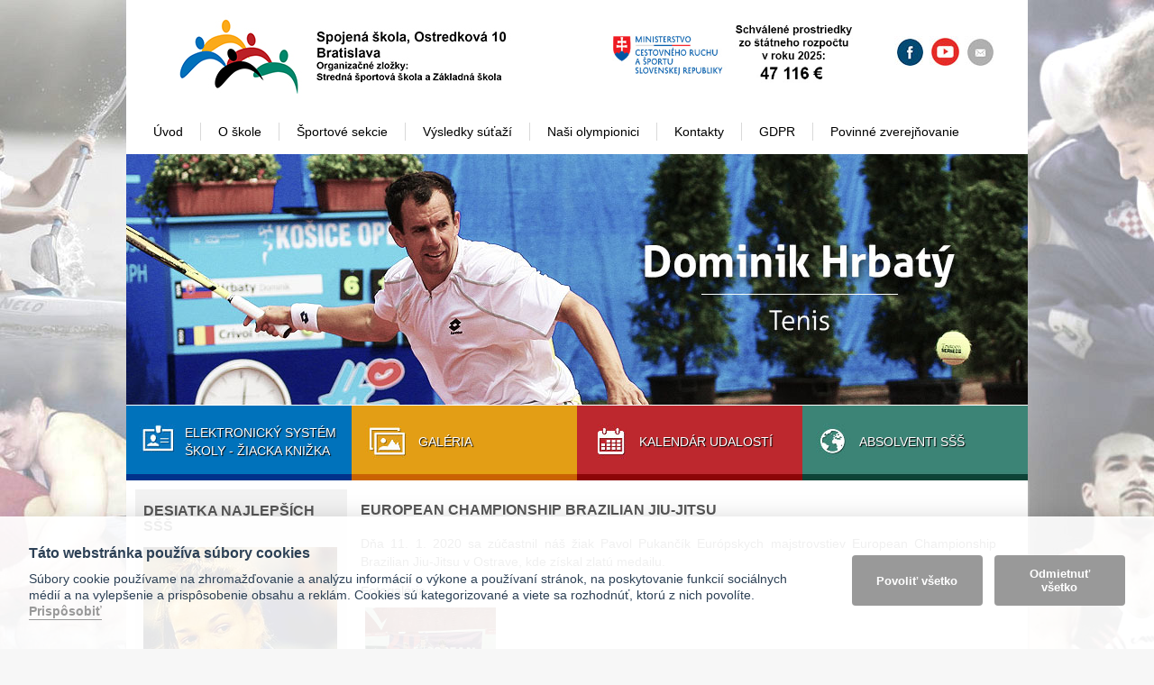

--- FILE ---
content_type: text/html; charset=utf-8
request_url: https://www.sportschool.sk/news/showNew/european-championship-brazilian-jiu-jitsu
body_size: 4005
content:
<!DOCTYPE html PUBLIC "-//W3C//DTD XHTML 1.0 Strict//EN"
"https://www.w3.org/TR/xhtml1/DTD/xhtml1-strict.dtd">
<html xmlns="https://www.w3.org/1999/xhtml" xml:lang="sk" lang="sk">
<head>
<meta http-equiv="content-type" content="text/html; charset=utf-8" />
<meta http-equiv="X-UA-Compatible" content="IE=edge">
<meta name="viewport" content="width=device-width, initial-scale=1.0">
<meta name="generator" content="WebCreator" />
<meta name="Keywords" content="športové,gymnázium,bratislava,ostredkova" />
<meta name="Description" content="Športové gymnázium Bratislava, Ostredkova 10" />
<meta name="robots" content="index, follow" />
<title>Stredná športová škola, Ostredkova 10</title>
<link rel="shortcut icon" href="https://www.sportschool.sk/design/images/sportgym.ico" />
<!--<link href='https://fonts.googleapis.com/css?family=Aler:500&subset=latin-ext' rel='stylesheet' type='text/css'>-->
<!--[if IE 7]><link href="https://www.sportschool.sk/design/ie7.css" rel="stylesheet" type="text/css" media="screen" /><![endif]-->
<!--[if IE 8]><link href="https://www.sportschool.sk/design/ie8.css" rel="stylesheet" type="text/css" media="screen" /><![endif]-->
<!--[if IE 9]><link href="https://www.sportschool.sk/design/ie9.css" rel="stylesheet" type="text/css" media="screen" /><![endif]-->
<!--css
<link rel="stylesheet" type="text/css" href="https://www.sportschool.sk/design/fancybox/jquery.fancybox-1.3.1.css" />
<link rel="stylesheet" type="text/css" href="https://www.sportschool.sk/design/jquery.ui/css/default/jquery-ui-1.8.2.custom.css" />
<link rel="stylesheet" type="text/css" href="https://www.sportschool.sk/design/jquery.hTabsProduct.css" /> -->
<link href="https://www.sportschool.sk/dist/css/bootstrap.css" rel="stylesheet">
<link href="https://www.sportschool.sk/design/carousel.css" rel="stylesheet">
<link rel="stylesheet" type="text/css" href="https://www.sportschool.sk/design/style.css" />
<link href="https://www.sportschool.sk/design/prettyPhoto.css" rel="stylesheet">
<link href="https://www.sportschool.sk/design/jquery.nailthumb/jquery.nailthumb.1.1.css" type="text/css" rel="stylesheet" />
<!--js-->
<script type="text/javascript" src="https://www.sportschool.sk/jscripts/fancybox/jquery.fancybox-1.3.1.js"></script>
<script type="text/javascript" src="https://www.sportschool.sk/jscripts/jquery.slideMenu.js"></script>
<script type="text/javascript" src="https://www.sportschool.sk/jscripts/jquery.ui/js/jquery-ui-1.8.2.custom.min.js"></script>
<script type="text/javascript" src="https://www.sportschool.sk/jscripts/adroller.js"></script>
<script defer="defer" src="https://webcreator.b-cdn.net/js/cookieconsent.js"></script>
<script defer="defer" src="https://webcreator.b-cdn.net/js/cookieconsent-init.js?v=1769005208"></script>
</head>
<body id="base">
<div id="fb-root"></div>
<script>(function(d, s, id) {
  var js, fjs = d.getElementsByTagName(s)[0];
  if (d.getElementById(id)) return;
  js = d.createElement(s); js.id = id;
  js.src = "//connect.facebook.net/sk_SK/all.js#xfbml=1&appId=239948749378174";
  fjs.parentNode.insertBefore(js, fjs);
}(document, 'script', 'facebook-jssdk'));</script>
<div class="navbar-wrapper">
<div class="navbar navbar-inverse center navbar-static-top" role="navigation">
<div class="container">
<div class="navbar-header">
<button type="button" class="navbar-toggle" data-toggle="collapse" data-target=".navbar-collapse"> <span class="sr-only">Toggle navigation</span> <span class="icon-bar"></span> <span class="icon-bar"></span> <span class="icon-bar"></span> </button>
<a class="navbar-brand" href="/">SportSchool.sk</a> </div>
<div class="navbar-collapse collapse">
<ul  class="nav navbar-nav">
<li><a  href="https://www.sportschool.sk/">Úvod</a></li><li class="dropdown"><a  data-toggle="dropdown" class="dropdown-toggle" href="https://www.sportschool.sk/64/o-nasej-skole.html">O škole</a><ul class='dropdown-menu'><li><a  href="https://www.sportschool.sk/151/o-nasej-skole.html">O našej škole</a></li><li><a  href="https://www.sportschool.sk/152/studijne-odbory.html">Študijne odbory</a></li></ul></li><li class="dropdown"><a  data-toggle="dropdown" class="dropdown-toggle" href="https://www.sportschool.sk/">Športové sekcie</a><ul class='dropdown-menu'><li><a  href="https://www.sportschool.sk/134/dzudo.html">Džudo</a></li><li><a  href="https://www.sportschool.sk/133/atletika.html">Atletika</a></li><li><a  href="https://www.sportschool.sk/135/hadzana.html">Hádzaná</a></li><li><a  href="https://www.sportschool.sk/136/sportova-gymnastika.html">Športová gymnastika</a></li><li><a  href="https://www.sportschool.sk/137/volejbal.html">Volejbal</a></li><li><a  href="https://www.sportschool.sk/138/zapasenie.html">Zápasenie</a></li><li><a  href="https://www.sportschool.sk/154/nasi-treneri.html">Naši tréneri</a></li></ul></li><li class="dropdown"><a  data-toggle="dropdown" class="dropdown-toggle" href="https://www.sportschool.sk/">Výsledky súťaží</a><ul class='dropdown-menu'><li><a  href="https://www.sportschool.sk/143/vysledky-sutazi-dzudo.html">Džudo</a></li><li><a  href="https://www.sportschool.sk/142/vysledky-sutazi-atletika.html">Atletika</a></li><li><a  href="https://www.sportschool.sk/144/vysledky-sutazi-hadzana.html">Hádzaná</a></li><li><a  href="https://www.sportschool.sk/145/vysledky-sutazi-sportova-gymnastika.html">Športová gymnastika</a></li><li><a  href="https://www.sportschool.sk/147/vysledky-sutazi-volejbal.html">Volejbal</a></li><li><a  href="https://www.sportschool.sk/146/vysledky-sutazi-zapasenie.html">Zápasenie</a></li><li><a  href="https://www.sportschool.sk/148/ostatne-sporty.html">Ostatné športy</a></li></ul></li><li><a  href="https://www.sportschool.sk/79/nasi-olympionici.html">Naši olympionici</a></li><li><a  href="https://www.sportschool.sk/132/kontakt.html">Kontakty</a></li><li><a  href="https://www.sportschool.sk/150/gdpr.html">GDPR</a></li>
</ul>
</div>
</div>
</div>
</div>
<div class="container marketing">
<div id="content">
<div class="row logolinks">
<div class="col-lg-6"> <a href="/"><img id="logo" class="img-responsive" src="https://www.sportschool.sk/design/images/logo_skola.jpg" ></a> </div>
<div class="col-lg-4"> <a target="_blank" href="https://mincrs.sk/"><img class="img-responsive" src="https://www.sportschool.sk/design/images/cop.jpg" ></a> </div>
<div class="col-lg-2">
<div class="fr pt50 pr20">
<a target="_blank" href="https://www.facebook.com/Stredn%C3%A1-%C5%A1portov%C3%A1-%C5%A1kola-Ostredkov%C3%A1-10-Bratislava-836530556702360/"><img src="https://www.sportschool.sk/design/images/icon-fb.jpg" border="0" /></a>
<a target="_blank" href="https://www.youtube.com/channel/UCuGM0-e-HVUwbkKkXHIpAxg/featured"><img src="https://www.sportschool.sk/design/images/youtube.jpg" border="0" /></a>
<a class="hidden" href=""><img src="https://www.sportschool.sk/design/images/icon-newsfeeds.jpg" border="0" /></a>
<a href="mailto:sportschool@sportschool.sk"><img src="https://www.sportschool.sk/design/images/icon-mail.jpg" border="0" /></a>
</div>
</div>
</div>
<div class="row">
<div class="col-lg-12 topmenu ">
<ul class="navbar-nav">
<li><a  href="https://www.sportschool.sk/">Úvod</a></li><li class="dropdown"><a  data-toggle="dropdown" class="dropdown-toggle" href="https://www.sportschool.sk/64/o-nasej-skole.html">O škole</a><ul class='dropdown-menu'><li><a  href="https://www.sportschool.sk/151/o-nasej-skole.html">O našej škole</a></li><li><a  href="https://www.sportschool.sk/152/studijne-odbory.html">Študijne odbory</a></li></ul></li><li class="dropdown"><a  data-toggle="dropdown" class="dropdown-toggle" href="https://www.sportschool.sk/">Športové sekcie</a><ul class='dropdown-menu'><li><a  href="https://www.sportschool.sk/134/dzudo.html">Džudo</a></li><li><a  href="https://www.sportschool.sk/133/atletika.html">Atletika</a></li><li><a  href="https://www.sportschool.sk/135/hadzana.html">Hádzaná</a></li><li><a  href="https://www.sportschool.sk/136/sportova-gymnastika.html">Športová gymnastika</a></li><li><a  href="https://www.sportschool.sk/137/volejbal.html">Volejbal</a></li><li><a  href="https://www.sportschool.sk/138/zapasenie.html">Zápasenie</a></li><li><a  href="https://www.sportschool.sk/154/nasi-treneri.html">Naši tréneri</a></li></ul></li><li class="dropdown"><a  data-toggle="dropdown" class="dropdown-toggle" href="https://www.sportschool.sk/">Výsledky súťaží</a><ul class='dropdown-menu'><li><a  href="https://www.sportschool.sk/143/vysledky-sutazi-dzudo.html">Džudo</a></li><li><a  href="https://www.sportschool.sk/142/vysledky-sutazi-atletika.html">Atletika</a></li><li><a  href="https://www.sportschool.sk/144/vysledky-sutazi-hadzana.html">Hádzaná</a></li><li><a  href="https://www.sportschool.sk/145/vysledky-sutazi-sportova-gymnastika.html">Športová gymnastika</a></li><li><a  href="https://www.sportschool.sk/147/vysledky-sutazi-volejbal.html">Volejbal</a></li><li><a  href="https://www.sportschool.sk/146/vysledky-sutazi-zapasenie.html">Zápasenie</a></li><li><a  href="https://www.sportschool.sk/148/ostatne-sporty.html">Ostatné športy</a></li></ul></li><li><a  href="https://www.sportschool.sk/79/nasi-olympionici.html">Naši olympionici</a></li><li><a  href="https://www.sportschool.sk/132/kontakt.html">Kontakty</a></li><li><a  href="https://www.sportschool.sk/150/gdpr.html">GDPR</a></li>
<li class="dropdown"><a data-toggle="dropdown" class="dropdown-toggle" href="https://sportgymba.sk/">Povinné zverejňovanie</a>
<ul class="dropdown-menu">
<li><a href="https://zverejnovanie.region-bsk.sk/53242726/">Zverejňovanie dokumentov VUCBA</a></li>
<li><a href="https://sportgymba.edupage.org/zmluvy/">Zverejnovanie zmlúv</a></li>
<li class=""><a href="https://www.sportschool.sk/poskytovanie-informacii.html">Poskytovanie informácií</a></li>
<li class=""><a href="https://www.sportschool.sk/oznamovanie-protispolocenskej-cinnosti.html">Oznamovanie protispoločenskej činnosti</a></li>
<li class="hidden"><a href="https://www.sportschool.sk/cennik-prenajmov.html">Cenník prenájmov</a></li>
</ul></li>
</ul>
</div>
</div>
<div class="row topmenu dn">
<ul class="navbar-nav">
<li><a  href="https://www.sportschool.sk/">Úvod</a></li><li class="dropdown"><a  data-toggle="dropdown" class="dropdown-toggle" href="https://www.sportschool.sk/64/o-nasej-skole.html">O škole</a><ul class='dropdown-menu'><li><a  href="https://www.sportschool.sk/151/o-nasej-skole.html">O našej škole</a></li><li><a  href="https://www.sportschool.sk/152/studijne-odbory.html">Študijne odbory</a></li></ul></li><li class="dropdown"><a  data-toggle="dropdown" class="dropdown-toggle" href="https://www.sportschool.sk/">Športové sekcie</a><ul class='dropdown-menu'><li><a  href="https://www.sportschool.sk/134/dzudo.html">Džudo</a></li><li><a  href="https://www.sportschool.sk/133/atletika.html">Atletika</a></li><li><a  href="https://www.sportschool.sk/135/hadzana.html">Hádzaná</a></li><li><a  href="https://www.sportschool.sk/136/sportova-gymnastika.html">Športová gymnastika</a></li><li><a  href="https://www.sportschool.sk/137/volejbal.html">Volejbal</a></li><li><a  href="https://www.sportschool.sk/138/zapasenie.html">Zápasenie</a></li><li><a  href="https://www.sportschool.sk/154/nasi-treneri.html">Naši tréneri</a></li></ul></li><li class="dropdown"><a  data-toggle="dropdown" class="dropdown-toggle" href="https://www.sportschool.sk/">Výsledky súťaží</a><ul class='dropdown-menu'><li><a  href="https://www.sportschool.sk/143/vysledky-sutazi-dzudo.html">Džudo</a></li><li><a  href="https://www.sportschool.sk/142/vysledky-sutazi-atletika.html">Atletika</a></li><li><a  href="https://www.sportschool.sk/144/vysledky-sutazi-hadzana.html">Hádzaná</a></li><li><a  href="https://www.sportschool.sk/145/vysledky-sutazi-sportova-gymnastika.html">Športová gymnastika</a></li><li><a  href="https://www.sportschool.sk/147/vysledky-sutazi-volejbal.html">Volejbal</a></li><li><a  href="https://www.sportschool.sk/146/vysledky-sutazi-zapasenie.html">Zápasenie</a></li><li><a  href="https://www.sportschool.sk/148/ostatne-sporty.html">Ostatné športy</a></li></ul></li><li><a  href="https://www.sportschool.sk/79/nasi-olympionici.html">Naši olympionici</a></li><li><a  href="https://www.sportschool.sk/132/kontakt.html">Kontakty</a></li><li><a  href="https://www.sportschool.sk/150/gdpr.html">GDPR</a></li>
</ul>
</div>
<div id="myCarousel" class="carousel slide row" data-ride="carousel">
<!-- Indicators -->
<ol class="carousel-indicators">
<li data-target="#myCarousel" data-slide-to="0" class="active"></li>
<li data-target="#myCarousel" data-slide-to="1" ></li>
<li data-target="#myCarousel" data-slide-to="2" ></li>
<li data-target="#myCarousel" data-slide-to="3" ></li>
<li data-target="#myCarousel" data-slide-to="4" ></li>
<li data-target="#myCarousel" data-slide-to="5" ></li>
</ol>
<div class="carousel-inner">
<div class="item active">
<img src="https://www.sportschool.sk/ftp/adroller/images/1177.jpg" alt="">
<div class="container">
<div class="carousel-caption">
<h2>Hrbaty</h2>
<div class="text"></div>
<p class="tac ccb"><a role="button" href="https://www.sportschool.sk//79/nasi-olympionici.html" class="btn btn-lg btn-primary">Viac info »</a></p>
</div>
</div>
</div>
<div class="item ">
<img src="https://www.sportschool.sk/ftp/adroller/images/1183.jpg" alt="Lyzovanie">
<div class="container">
<div class="carousel-caption">
<h2>Zuzulova</h2>
<div class="text">Lyzovanie</div>
<p class="tac ccb"><a role="button" href="https://www.sportschool.sk//79/nasi-olympionici.html" class="btn btn-lg btn-primary">Viac info »</a></p>
</div>
</div>
</div>
<div class="item ">
<img src="https://www.sportschool.sk/ftp/adroller/images/1184.jpg" alt="">
<div class="container">
<div class="carousel-caption">
<h2>Benus</h2>
<div class="text"></div>
<p class="tac ccb"><a role="button" href="https://www.sportschool.sk//79/nasi-olympionici.html" class="btn btn-lg btn-primary">Viac info »</a></p>
</div>
</div>
</div>
<div class="item ">
<img src="https://www.sportschool.sk/ftp/adroller/images/1186.jpg" alt="">
<div class="container">
<div class="carousel-caption">
<h2>Krajcovic</h2>
<div class="text"></div>
<p class="tac ccb"><a role="button" href="https://www.sportschool.sk//79/nasi-olympionici.html" class="btn btn-lg btn-primary">Viac info »</a></p>
</div>
</div>
</div>
<div class="item ">
<img src="https://www.sportschool.sk/ftp/adroller/images/1188.jpg" alt="">
<div class="container">
<div class="carousel-caption">
<h2>Matejova</h2>
<div class="text"></div>
<p class="tac ccb"><a role="button" href="https://www.sportschool.sk/" class="btn btn-lg btn-primary">Viac info »</a></p>
</div>
</div>
</div>
<div class="item ">
<img src="https://www.sportschool.sk/ftp/adroller/images/1189.jpg" alt="">
<div class="container">
<div class="carousel-caption">
<h2>Janus</h2>
<div class="text"></div>
<p class="tac ccb"><a role="button" href="https://www.sportschool.sk/" class="btn btn-lg btn-primary">Viac info »</a></p>
</div>
</div>
</div>
</div>
<div class="carousel-bottom row">
<div class="col-lg-3 bgblue"><a href="https://sportgymba.edupage.org"><img src="https://www.sportschool.sk/design/images/icon-blue.jpg" /><p>ELEKTRONICKÝ SYSTÉM<br />ŠKOLY - ŽIACKA KNIŽKA<strong></strong></p></a></div>
<div class="col-lg-3 bgyellow"><a href="https://www.sportschool.sk/gallery"><img src="https://www.sportschool.sk/design/images/icon-yellow.jpg" /><p>galéria</p></a></div>
<div class="col-lg-3 bgred"><a href="https://www.sportschool.sk/article/showArticles"><img src="https://www.sportschool.sk/design/images/icon-red.jpg" /><p>kalendár udalostí</p></a></div>
<div class="col-lg-3 bggreen"><a href="https://www.sportschool.sk/absolventi-sg.html"><img src="https://www.sportschool.sk/design/images/icon-green.jpg" /><p>ABSOLVENTI SŠŠ</p></a></div>
</div>
<a class="left carousel-control" href="#myCarousel" data-slide="prev"><span class="glyphicon"></span></a> <a class="right carousel-control" href="#myCarousel" data-slide="next"><span class="glyphicon"></span></a> </div>
<div class="row whbg">
<div id="lmenu" class="col-lg-3"> 
<h2>DESIATKA NAJLEPŠÍCH SŠŠ</h2>
<div id="leftBanner1"><a  target="_blank"href="/desat-najuspesnejsich-sportovcov-sss.html"><img src="https://www.sportschool.sk/ftp/adroller/images/1192.jpg" class="img-responsive adroller"
/></a></div>
<div id="leftBanner3"><a  target="_blank"href="http://www.minedu.sk/"><img src="https://www.sportschool.sk/ftp/adroller/images/1180.jpg" class="img-responsive adroller"
/></a></div>
<div id="leftBanner4"><a  target="_blank"href="http://www.region-bsk.sk/"><img src="https://www.sportschool.sk/ftp/adroller/images/1181.jpg" class="img-responsive adroller"
/></a></div>
<div id="leftBanner2"><a  target="_blank"href="http://www.olympic.sk/"><img src="https://www.sportschool.sk/ftp/adroller/images/1179.jpg" class="img-responsive adroller"
/></a></div>
<div id="leftBanner5"><a  target="_blank"href="http://www.sportency.sk/encyclopedy/"><img src="https://www.sportschool.sk/ftp/adroller/images/1196.jpg" class="img-responsive adroller"
/></a></div>
<div id="leftBanner6"><a  target="_blank"href="https://sportschool.sk/ftp/news/100/docs/neinvesticny_fond.pdf"><img src="https://www.sportschool.sk/ftp/adroller/images/1198.jpg" class="img-responsive adroller"
/></a></div> </div>
<div id="foto" class="col-lg-9">
<div class="newsHeader">
<h2>European Championship Brazilian Jiu-Jitsu</h2>
</div>
<div class="articleContent">
<p><p>Dňa 11. 1. 2020 sa zúčastnil náš žiak Pavol Pukančík Európskych majstrovstiev European Championship Brazilian Jiu-Jitsu v Ostrave, kde získal zlatú medailu.  </p></p>
<div id="photogallery">
<h3>Fotogaléria</h3>
<a class="fancybox" rel="gallery" href="https://www.sportschool.sk/ftp/news/548/gallery/IMG-20200111-WA0014.jpg">
<img src="https://www.sportschool.sk/ftp/news/548/gallery/IMG-20200111-WA0014.jpg" alt="&nbsp;" />
</a>
</div> 
</div>
</div></div> 
<!-- FOOTER -->
</div>
<footer>
<div class="footer-wrapper container">
<div class="footer">
<div class="col-lg-3 tal bb bl"> <h4>Kontakty</h4>
<strong>Spojená škola</strong><br />
Ostredková 10<br />
821 02 Bratislava
<p><a href="mailto:sportschool@sportschool.sk">sportschool@sportschool.sk</a></p>
Tel: &nbsp;   02/4342 2595<br />
        02/4342 0305<br />
         02/4342 1501<br />
Fax: 02/4342 5837</div>
<div class="col-lg-6 tal bb bl"><h4>Mapa</h4>
<a target="_blank" href="https://goo.gl/maps/NjfU5"><img src="https://www.sportschool.sk/design/images/map.jpg" /></a>
</div>
<div class="col-lg-3 tal bl"><h4>Športové zväzy</h4>
<ul>
<li><a target="_blank" href="http://www.hockeyslovakia.sk/sk">Ľadový hokej</a></li>
<li><a target="_blank" href="http://www.sgf.sk/">Športová gymnastika</a></li>
<li><a target="_blank" href="http://www.futbalsfz.sk/">Futbal</a></li>
<li><a target="_blank" href="https://www.slovakhandball.sk/">Hádzaná</a></li>
<li><a target="_blank" href="http://www.atletikasvk.sk/">Atletika</a></li>
<li><a target="_blank" href="http://www.stz.sk/">Tenis</a></li>
<li><a target="_blank" href="http://www.cyklistikaszc.sk/">Cyklistika</a></li>
<li><a target="_blank" href="http://www.judo.sk/">Judo</a></li>
<li><a target="_blank" href="http://www.swimmsvk.sk/">Plávanie</a></li>
<li><a target="_blank" href="http://www.shooting.sk/">Strelba</a></li>
<li><a target="_blank" href="http://www.svf.sk/">Volejbal</a></li>
<li><a target="_blank" href="https://slovenskezapasenie.sk/domov/">Zápasenie</a></li>
</ul>
</div>
</div>
</div>
</footer>
<script src="//ajax.googleapis.com/ajax/libs/jquery/1.11.0/jquery.min.js"></script>
<script src="https://www.sportschool.sk/dist/js/bootstrap.min.js"></script>
<script src="https://www.sportschool.sk/docs-assets/js/holder.js"></script>
<script src="https://www.sportschool.sk/js/jquery.prettyPhoto.js"></script>
<script src="https://www.sportschool.sk/jscripts/jquery.nailthumb/jquery.nailthumb.1.1.js"></script>
<script type="text/javascript">
$(document).ready(function(){
                $("[rel^='lightbox']").prettyPhoto();
            });
</script>
<script type="text/javascript">
        jQuery(document).ready(function() {
            jQuery('.nailthumb-container').nailthumb({fitDirection:'top center'});
        });
    </script>
<script type="text/javascript">

  var _gaq = _gaq || [];
  _gaq.push(['_setAccount', 'UA-189103-29']);
  _gaq.push(['_trackPageview']);

  (function() {
    var ga = document.createElement('script'); ga.type = 'text/javascript'; ga.async = true;
    ga.src = ('https:' == document.location.protocol ? 'https://ssl' : 'http://www') + '.google-analytics.com/ga.js';
    var s = document.getElementsByTagName('script')[0]; s.parentNode.insertBefore(ga, s);
  })();

</script>
</div>
</body></html>

--- FILE ---
content_type: text/css
request_url: https://www.sportschool.sk/design/carousel.css
body_size: 2832
content:
/* GLOBAL STYLES
-------------------------------------------------- */
/* Padding below the footer and lighter body text */

body {
  padding-bottom: 40px;
  
  color: #5a5a5a;
}

#sentmessage {
    float: right;
    margin-right: 13px;
}

.footer-wrapper div.col-lg-4 {
	text-align: left !important;
}

.footer-wrapper div.col-lg-4 strong {
	/* font-family:"TrajanPro"; */
}

.footer-wrapper input {
    background-color: #fff;
    border: 1px solid #371513;
    color: #DACACB;
    margin: 0 10px 10px 0;
    padding: 2px;
    width:128px;
    font-size:12px;
}

#fastContact input#antispam {
    width: 93px;
    font-size:12px;
}

#fastContact input#send {
    margin-left: 12px;
    width: 58px;
    font-size:12px;
}

.footer-wrapper textarea {
    background-color: #fff;
    border: 1px solid #371513;
    color: #DACACB;
    height: 80px;
    margin: 0 0 10px;
    width: 270px;
    font-size:12px;
}

.footer-wrapper ul {
    padding: 0 0 0 15px;
}



.topmenu {
	/* background:#f1f1f1; margin:53px -20px 0px -20px; */  padding:0 20px;
	/* -webkit-box-shadow: 1px 1px 2px 0px rgba(200, 200, 200, 0.7);
	-moz-box-shadow:    1px 1px 2px 0px rgba(200, 200, 200, 0.7);
	box-shadow:         1px 1px 2px 0px rgba(200, 200, 200, 0.7); */
	}

.topmenu a {
	/* font-family:"TrajanPro"; 
	font-weight:bold; */
	}

.topmenu a:hover {
	text-decoration:none;
	}	

.topmenu ul {
	margin:0px 0px 10px 10px !important;
	list-style-type:none;
	}

.topmenu li {
	margin:0px 0px 5px 19px !important;
	padding-right:19px;
	border-right:1px solid #d9d9d9;
	list-style-type:none;
	}	

.topmenu li:first-child { margin:0 !important;}
.topmenu li:last-child { border-right: none;} 

#lmenu ul {
	list-style-type:none;
	margin:0 0 0 0px !important;
}

#lmenu ul li {
	padding:6px 0 6px 18px;
	margin:0; border-bottom:1px solid #d6d6d6; 
	}

#lmenu ul li:hover {
	background:#FFF url(images/small.jpg) no-repeat top left;
/* -webkit-box-shadow: 1px 1px 2px 0px rgba(200, 200, 200, 0.7);
-moz-box-shadow:    1px 1px 2px 0px rgba(200, 200, 200, 0.7);
box-shadow:         1px 1px 2px 0px rgba(200, 200, 200, 0.7); */
	}

#lmenu ul li a {
	/* font-family:"TrajanPro"; */
	font-size:15px;
	}	

#lmenu ul li a:hover {
	text-decoration:none;
	}	
	
.footer-wrapper {
	/* background:#fff; */
	margin-top:10px;
	padding:15px 10px 10px 10px;
	-webkit-box-shadow: 1px 1px 2px 0px rgba(200, 200, 200, 0.7);
	-moz-box-shadow:    1px 1px 2px 0px rgba(200, 200, 200, 0.7);
	box-shadow:         1px 1px 2px 0px rgba(200, 200, 200, 0.7);  
}	
/*
.col-lg-8 .whbg {
	min-height:285px;
}*/

/* CUSTOMIZE THE NAVBAR
-------------------------------------------------- */

/* Special class on .container surrounding .navbar, used for positioning it into place. */
.navbar-wrapper {
/*  position: absolute;
  top: 0;
  left: 0;
  right: 0;
  z-index: 20; */
}

/* Flip around the padding for proper display in narrow viewports */
.navbar-wrapper .container {
  padding-left: 0;
  padding-right: 0;
}
.navbar-wrapper .navbar {
  padding-left: 15px;
  padding-right: 15px;
}


/* CUSTOMIZE THE CAROUSEL
-------------------------------------------------- */

/* Carousel base class */
.carousel {
 /* height: 500px;
  margin-bottom: 60px; */
}
/* Since positioning the image, we need to help out the caption */
.carousel-caption {
  z-index: 10;
/*  right: 69%;*/
  padding-bottom: 10px;
  text-align:justify;
/*  left: 5%;  */
  bottom: 50px;
}

.carousel-indicators { width:70%; margin-left: -37%; display:none; } 

  .carousel-caption div.text {
    margin: 30px 0px !important;
    font-size: 16px !important; text-align:left;
    line-height: 1.4; min-height:140px;
  }
  .carousel-caption div.text ul { list-style-type: circle; padding-left:17px; }
  .carousel-caption div.text ul li { margin:0 0 7px 0 !important; }

 .carousel-caption h2 {
	  border-bottom:1px solid #fff; text-transform:uppercase;
	  padding-bottom:25px; margin-bottom:10px;

	}


.btn-primary {background-color: transparent; border:none; }

/* Declare heights because of positioning of img element */
.carousel .item {
  height: 279px;
   background-size: 100%;
  background-size: cover;
    -webkit-background-size: cover;
    -moz-background-size: cover;
    -o-background-size: cover;
  background-size: cover;
  background-position: center center;
  background-image: url('images/banner.jpg');
}
.carousel-inner > .item > img {
  position: absolute;
  top: 0;
  left: 0;
  min-width: 100%;
  height: 279px;
}



/* MARKETING CONTENT
-------------------------------------------------- */

/* Pad the edges of the mobile views a bit */
.marketing {
  padding-left: 15px;
  padding-right: 15px;
}

/* Center align the text within the three columns below the carousel */
.marketing .col-lg-4 {
  text-align: center;
/*  margin-bottom: 20px; */
}
.marketing h2 {
  font-weight: bold;
  /* border-bottom:1px solid #a4a4a4; */
  padding-bottom:5px;  /*  margin-bottom:10px; */
  text-align:left !important;
  text-transform:uppercase;
 /*  font-family:"TrajanPro"; */
}
.marketing .col-lg-4 p {
  margin-left: 10px;
  margin-right: 10px;
}


/* Featurettes
------------------------- */

.featurette-divider {
  margin: 80px 0; /* Space out the Bootstrap <hr> more */
}

/* Thin out the marketing headings */
.featurette-heading {
  font-weight: 300;
  line-height: 1;
  letter-spacing: -1px;
}



/* RESPONSIVE CSS
-------------------------------------------------- */

@media (max-width: 768px) {
	.topmenu {display:none;}
	.marketing {padding:0;}
	#content {padding:0 10px !important; /* background:#faf5ef; */}
	#logo { margin:10px 15px 30px 0px !important;  }
	#contactbox { display:none; }
	.col-lg-4 {  margin-bottom:10px; }
	.bb {padding-bottom:12px; margin-bottom:12px; border-bottom:1px solid #CCC;}
	.socmed, .flags {display:none;}
	.fpgallery .col-sm-3 {width:50%; float:left;}
}

@media (max-width: 998px) {
	.topmenu, .logolinks, .carousel-caption {display:none;}
	.navbar-nav > li { padding:0 10px; }
	/* .reserve { width:200px !important; } */
	.reserve .txt { width:100px !important; }
	  .carousel-inner > .item > img {
  /* min-width: 100%; 
  height: 370px; */
  visibility:hidden; 
}
.fpgallery .col-sm-3 {width:50%; float:left;}
}

@media (min-width: 768px) {

  /* Remove the edge padding needed for mobile */
  .marketing {
    padding-left: 0;
    padding-right: 0;
	background:#fff;
/*-webkit-box-shadow: 1px 1px 2px 0px rgba(200, 200, 200, 0.7);
-moz-box-shadow:    1px 1px 2px 0px rgba(200, 200, 200, 0.7);
box-shadow:         1px 1px 2px 0px rgba(200, 200, 200, 0.7);	*/
  }

  /* Navbar positioning foo */
  .navbar-wrapper {
  /*  margin-top: 20px; */
  }
/*  .navbar-wrapper .container {
    padding-left:  15px;
    padding-right: 15px;
  } */
  .navbar-wrapper .navbar {
    padding-left:  0;
    padding-right: 0;
  }

  /* The navbar becomes detached from the top, so we round the corners */
  .navbar-wrapper .navbar {
    border-radius: 4px;
  }

.carousel-indicators { width:25%; margin:0; left:5%; }

.carousel-caption {
  z-index: 10;
  right: 69%;
  padding-bottom: 10px;
  text-align:justify;
  left: 5%; 
  bottom: 50px;
  display:none; 
}



  /* Bump up size of carousel content */

  .featurette-heading {
    font-size: 50px;
  }
	.navbar-brand {display:none;}
	
	.col-lg-8, .col-xs-8 {width:66.66%; float:left;}
	.col-lg-6 {width:50%; float:left;}
	.col-lg-4, .col-xs-4 {width:33.33%; float:left; margin-bottom:15px ;}
	.col-lg-2 {width:16.67%; float:left;}	
	.col-lg-7 {width:55%; float:left;}
	.col-lg-5 {width:45%; float:left;}
	
	
.navbar-inverse .navbar-nav > li > a { padding:16px 0px !important; }
	
#content .col-lg-4 p {
	/* padding:0 15px;
	text-align:justify; */
}	

ul.navbar-nav li.dropdown:hover > ul.dropdown-menu {
    display: block;    
}

.dropdown-toggle {padding:16px 0 !important; }
.dropdown-menu { left:-30px; margin:-1px 0 0 0 !important; padding:15px 6px; box-shadow:none; border:none; 
	border-bottom-left-radius: 0;
    border-bottom-right-radius: 0; }

.dropdown-menu > li { margin:0 !important; border-right:none; padding-right:0; }
.dropdown-menu > li:hover { background: url("images/blue.jpg") no-repeat scroll left top 6px rgba(0, 0, 0, 0);}
.dropdown-menu > li > a { padding:4px 15px !important; font-weight:normal; }
.dropdown-menu > li > a:hover,
.dropdown-menu > li > a:focus {
  color: #c53238 !important;
  text-decoration: none;
  background: none;
}

	
}

@media (min-width: 992px) {
  .featurette-heading {
    margin-top: 120px;
  }
  .container {width:1000px;
  }
  .navbar-wrapper { display:none; }
 /* body {background:url(images/bg.jpg) #9c8774 repeat-x !important; } */
 
 .thumbnails {clear: both;}

.thumbnail {
	height:147px;
    overflow: hidden;
    vertical-align: middle !important;
}
.gallery_name { font-size:12px !important;}
#lmenu {width:24%; } 
}

.fbg { background:#c73234; color:#FFF;  }
.fbg a { color:#FFF; }
.nbb { border-bottom:none !important; }
.carousel-control.right, .carousel-control.left { background-image:none; display:none; }

.galhead h2 { display:inline; border-bottom:none;  }
.galhead a { float:right; }

.bgred {background:url(images/bg-button-red.jpg) repeat-x; color:#FFF; height:83px; padding:20px 15px; }
.bgblue {background:url(images/bg-button-blue.jpg) repeat-x; color:#FFF; height:83px; padding:20px 15px; }
.bggreen {background:url(images/bg-button-green.jpg) repeat-x; color:#FFF; height:83px; padding:20px 15px; }
.bgyellow {background:url(images/bg-button-yellow.jpg) repeat-x; color:#FFF; height:83px; padding:20px 15px; }

.bgred a, .bgblue a, .bggreen a, .bgyellow a { color:#FFF; text-transform:uppercase; text-shadow: 1px 1px 1px rgba(0, 0, 0, 1); font-size:14px;  }
.bgred img, .bgblue img, .bggreen img, .bgyellow img { padding-right:10px; float:left;  }
.bgblue p { float:left; }
.bgred p, .bggreen p, .bgyellow p { float:left; margin:10px 0px !important; }

#lmenu { background:#f2f2f2; padding:15px 9px 10px 9px;   }
#foto { padding-top:4px; }

.pt50 { padding-top:40px; }
.pr20 { padding-right:20px; }
.pb15 { padding-bottom:20px; }

.oltblbg {background:url(images/olympic-bar.jpg) no-repeat; color:#FFF; font-weight:bold; padding:8px !important;   }




--- FILE ---
content_type: text/css
request_url: https://www.sportschool.sk/design/style.css
body_size: 3946
content:
/* CSS Document */

/* @font-face {
    font-family: Rumpelstiltskin;
    src: url(fonts/Rumpelstiltskin.eot);
}

@font-face {
   	font-family: TrajanPro;
	src: url(fonts/TrajanPro-Regular.ttf);
}  */

*	{margin: 0; padding: 0;}

a img	{
	border: none;
}

.clear	{
	clear: both;
}

a {
	color: #000; text-decoration:none;
}

h2 {margin:0 0 10px 0; font-size:16px;}
h3 {margin:0 0 15px 0; font-size:16px;}
h4.bb {border-bottom: 1px solid #a4a4a4;
    margin: 20px 0 15px 0;
    padding-bottom: 10px;
	font-size:14px;
	font-weight:bold;
    }

.table-condensed h3 {margin:2px 0 2px 0; font-weight:bold;}

a:hover, btn:hover {
	-webkit-transition: all 0.20s ease-in-out;
	-moz-transition: all 0.20s ease-in-out;
	-o-transition: all 0.20s ease-in-out;
	-ms-transition: all 0.20s ease-in-out;
	transition: all 0.20s ease-in-out;
	color:#c53238 !important; text-decoration:none;
	}

#topBanner {
	margin:10px 0 0px 0; text-align:center;
	background: none; width:100% !important;
	}

#topBannerCenter {
	width:910px;
	margin:0 auto 0 auto;
	}

#topBanner a img {
	opacity:1; width:292px;
	}

#topBanner a:hover img {
	opacity:0.95;
	}


#topBanner1, #topBanner2 {
	float:left; margin-right:15px; /* background:#fffffa; */
	}

#topBanner3 {
	float:left; margin-right:0px; /* background:#fffffa; */
	}

body	{
	background-image: url(images/bg.jpg);
	background-position: top center;
	background-repeat: no-repeat;
	background-color:#f7f7f7;
	/* text-align: center; */
	font-family: Aller, Arial, Helvetica, sans-serif !important;
	/* font-family: 'Alegreya Sans SC', sans-serif; */
	color: #575757;
	font-size: 14px;
	-webkit-transition: all 0.5s ease-in-out;
	-moz-transition: all 0.5s ease-in-out;
	-o-transition: all 0.5s ease-in-out;
	-ms-transition: all 0.5s ease-in-out;
	transition: all 0.5s ease-in-out;
}
/*
#kontakt {background-image: url(images/backgrounds/kontakt.jpg);}
#partneri {background-image: url(images/backgrounds/partneri.jpg);}
#pre-media {background-image: url(images/backgrounds/pre-media.jpg);}
#andrej-seban {background-image: url(images/backgrounds/andrej-seban.jpg);}
#base {background-image: url(images/backgrounds/base.jpg);}
#o-skupine {background-image: url(images/backgrounds/o-skupine.jpg);}
#galeria {background-image: url(images/backgrounds/galeria.jpg);}
*/
#main	{
	position: relative;
	width: 100%;
	min-height: 500px;
	margin: 0 auto !important;
	text-align: left;
}

#header	{
	width: 930px; /* 980 */
	height: 558px; margin:0 auto 0 auto; /* 568 */
	position: relative;
	/* background:url(http://bhs.creas.sk/design/images/obraz_tittle4.jpg) no-repeat center 52px;
	/* background:url(http://bhs.creas.sk/design/images/BHS.png) no-repeat right 22px; */
}

.contentheader {width: 970px; padding: 20px 20px 6px 20px; margin: 0 auto !important;}

#logo a	{
	position: relative;
	left: 10px;
	top: 10px;
	width: 400px;
	height: 100px;
	display: block;
	float: left;
}

#header h1	{
	position: absolute;
	top: 10px;
	left: 15px;
	width: 900px;
	height: 371px;
}

#header h1 a {
	display: block;
	text-indent: -2000px;
	width: 100%;
	height: 100%;

}

#langMenu	{
	position: absolute;
	top: 23px;
	right: 130px;
	width: 200px;
	height: 20px;
	font-weight: bold;
	display:none;

}

#langMenu li	{
	display: inline;
	border-right: 1px solid #575757;
	padding-right: 10px;
	padding-left: 10px;
}

#langMenu li a	{
	text-decoration: none;
}

#langMenu li a:hover	{
	text-decoration: underline;
	color: #af0000;
}
#langMenu li a.acticeLang	{
	text-decoration: underline;
	color: #91504e;
}

#langMenu .noBorder	{
	border: none;
}

#fb	a	{
	position: absolute;
	right: 65px;
	top: -260px;
	float: right;
	display: block;
	width: 43px;
	height: 43px;
	text-align:right;
	display:none;
}

#fb img {

}

.newsItem {
	margin-bottom:20px; padding-bottom:21px; clear:both;
	}
.newsItem img {float:left; margin-right:15px; }
.newsItem h2 {font-size:18px; }
.newsItem div.header { border-bottom: 1px solid #ededed; padding-bottom:7px; margin-bottom:15px;  }
.newsItem div.ntext { margin:10px 0; text-align:left;  }
.newsItem strong { }
.newsItem span { float:right; font-weight:bold;  }
.newsItem p { min-height:50px; margin:15px 0 0 0; }

.rm { background:#221e1f; color:#FFF; }

#menu	{
	position: absolute;
	top: 15px;
	left: 9px;
	font-size: 20px;
/*	font-family: Rumpelstiltskin;
border-bottom:1px solid #7a7a7a;
 	width: 500px; */
	color: #7a7a7a; padding:0 0 4px 0px;

}

#menu li	{
	display: inline;
	padding-right: 28px;
}

#menu li:last-child	{
	padding-right: 0px;
}

#menu li a	{
	text-decoration: none;
	/* text-transform:uppercase; */
	font-weight:bold;
}

#menu li a:hover	{
	text-decoration: none;
	color: #800000;
}

#menu li a.active	{
	text-decoration: none; /* visibility:hidden; */
	color: #800000;
}


#content {
	/* width: 910px;
	 margin:0 auto 0 auto;
	 padding:20px; */
	text-align:left;
	min-height: 290px;
}

#content .col-lg-4 {
	text-align:left; /*  !important */
	}



#content3col {
	width: 960px; /* padding:15px !important;
	/* text-align:justify; */
	height: 910px !important;
	-webkit-column-count: 3;
    -moz-column-count: 3;
    column-count: 3;
    -webkit-column-width: 292px;
    -moz-column-width: 292px;
    column-width: 292px;
	-webkit-column-gap: 13px;
    -moz-column-gap: 13px;
    column-gap: 13px;
	margin:0 auto 0 auto;
	-moz-column-fill: auto !important;
}

#tricol {
	text-align: left;
	min-height: 600px;
	-webkit-column-count: 3;
    -moz-column-count: 3;
    column-count: 3;
    -webkit-column-width: 292px;
    -moz-column-width: 292px;
    column-width: 292px;
	-webkit-column-gap: 13px;
    -moz-column-gap: 13px;
    column-gap: 13px;
}

#tricol div.ucol {height:600px; line-height:16px;}
#tricol div.ucol p {margin:0 0 15px 0;}

#tricolbig {
	text-align: left;
	min-height: 1250px;
/*	-webkit-column-count: 3;
    -moz-column-count: 3;
    column-count: 3;
    -webkit-column-width: 292px;
    -moz-column-width: 292px;
    column-width: 292px;
	-webkit-column-gap: 13px;
    -moz-column-gap: 13px;
    column-gap: 13px; */
}

#tricolbig div.pmucol {height:1250px; line-height:16px; width:292px; float:left; margin-right:15px;}
#tricolbig div.pmucolnmr {height:1250px; line-height:16px; width:292px; float:left; margin-right:none;}
#tricolbig div.pmucol p {margin:0 0 15px 0;}
#tricolbig div.pmucol strong, #tricolbig div.pmucol b {color:#CE0307;}

#dvacol {
	text-align: left;
	min-height: 400px;
	-webkit-column-count: 2;
    -moz-column-count: 2;
    column-count: 2;
    -webkit-column-width: 292px;
    -moz-column-width: 292px;
    column-width: 292px;
	-webkit-column-gap: 1em;
    -moz-column-gap: 1em;
    column-gap: 1em;
}

#fcbk {
	float:left; height:240px;
	}

.fb-like-box {
	position:relative; left:-5px;
	width:302px; height:450px;
	}

#news h3, #fcbk h3, #callendar h3, #contactbox h3, .nadpis {
	font-weight:normal; color:#fff; background:#0060aa;
	font-size:15px; margin-bottom:15px;
/*	font-family:"TrajanPro"; */
	text-transform:uppercase;
	text-align:center;
	padding:10px;
	}

#contactbox h4 {
	font-weight:normal; color:#fff; background:#9c8774;
	font-size:18px; margin-bottom:15px;
	/* font-family:"TrajanPro"; */
	text-align:center;
	padding:10px;
	}

#contactbox a {color:#fff; font-size:15px; line-height:17px;}

#news {
	float: left;
	width: 290px; /* 290px */
	margin-left: 6px;
}

#news h2 {
	font-size: 13px;
	margin-bottom: 10px;
}

#news p {
	margin-bottom: 25px;
	font-size: 13px;
}

#news h2 a {
	text-decoration: none;
}

#news p  a {
	text-decoration: none;
}

#callendar {
	/* float: right;
	width: 296px; /* 603px; */
}
hr.dividingLine {
	/* background: url(images/line.png) no-repeat; */
	border-botom: 1px dotted #B0B0B0;
	height: 1px; margin-bottom:10px;
}
.callendarText {
	float: right;
	/* width: 230px; */
}

.callendarItem {
	margin: 0px 0 15px 0; padding:7px 0 0 0;
	background:#fffffa; /* border:1px solid #E4E4E4; */
	/* width:290px; */ height:58px !important;
	/* break-before: avoid !important; 	*/
}

.callendarItem:hover {
	/* background:#fffdf4; */
}

/*
.callendarItem:hover {
	background:#BBB;
	transition: all 0.1s ease 0s;
	color:#fff;
}

.callendarItem:hover a {
	transition: all 0.1s ease 0s;
	color:#fff;
}
*/
.callendarItem h2 {
	/* width: 440px; */
	margin:0px 0 5px 0;
	font-size: 18px; line-height:18px;
}
.callendarItem p {
	/* width: 440px; */
	font-size: 13px;
}

.callendarItem a {
	text-decoration: none;
}
.callendarItem a:hover {
	text-decoration: none;
	transition: all 0.5s ease 0s;
}

.onas_div {
    line-height: 50px;
    margin: 0;
    padding: 5px 0;
}

.onas_image {
    clear: left;
    float: left;
    margin: 5px 20px 5px 0;
    padding: 0;
}

.callendarTextLong {
	float: right;
	width: 91%;
	text-align:left;
}
.callendarTextLong h2 {
	/* width: 225px; */
	margin-bottom: 5px;
	font-size: 18px;
}
.callendarTextLong p {
	/* width: 225px; */
	font-size: 14px;
}

.nrb {
	margin-right:0 !important;
	}

#rtext, #video {}
.whbg {background:#FFF; padding:10px; text-align:justify;
-webkit-box-shadow: 1px 1px 2px 0px rgba(200, 200, 200, 0.7);
-moz-box-shadow:    1px 1px 2px 0px rgba(200, 200, 200, 0.7);
box-shadow:         1px 1px 2px 0px rgba(200, 200, 200, 0.7);
}

.video { height:250px !important;}

.dateWrap {
/*	background: url(images/date.png)  -5px -1px no-repeat; */
	width: 57px;
	height: 52px; padding:0 0 0 0;
	text-align: center;
	float: left;
}
.dateWrapDay {
	font-size: 30px; line-height:30px;
	font-weight: bold; color:#800000;
}
.dateWrapMonth {
	font-size: 15px; line-height:15px;
	font-weight: bold;
}
.sectionTitle {
	font-size: 25px;
	color: #1a9bc2;
 /* font-family: Rumpelstiltskin; */
	margin-top: 8px;
	text-align: center;
	margin-bottom: 15px;
}
.sectionTitle a {
	text-decoration: none;
	color: #1a9bc2;
}
#facebookContent {
	width: 250px;
	text-align: right;
	float: left;
	margin-top: 5px;
	margin-left: 30px;
}

#homepagePageContent {
	width: 550px;
	float: right;
}

#homepagePageContent h2 {
/*	font-family: Rumpelstiltskin; */
	font-size: 25px;
	color: #1a9bc2;
	font-weight: normal;
	margin-bottom: 20px;
	margin-top: 5px;
}

#homepagePageContent p {
	font-size: 13px;
}

.button {
	padding:5px 20px; background-color:#9c8774; text-align:center; text-transform:capitalize; color:#FFF; /* font-family:"TrajanPro"; */ text-decoration:none; }

#footer {
	/* width:890px; */
	margin: 10px auto 0 auto;
	padding:10px; background:#faf5ef;
	text-align:left;
	}

#footer ul {
	float:right;
}

#footer li {
	display:inline; margin:0 0 0 10px;
}

#footer a {
	font-size:11px;
}

.footer {
	font-size:13px; /* background: url(images/foot-shadow.jpg) center bottom no-repeat;*/
	}

.footer h4 {
	padding-bottom:8px; margin:5px 0 15px 0;
	color:#000;

	}

#footer a.active {
	color:#800000;
}

#photogallery h3{
	font-size: 15px;
	margin-top: 15px;
	margin-bottom: 5px;
}
#photogallery img {
	max-height: 108px;
	max-width: 192px;
	border: none;
	margin-top: 5px;
	margin-left: 5px;
	float: left;
}
#photogallery a {
	text-decoration: none;
	max-height: 90px;
	max-width: 160px;
}

#content p {
	font-size: 14px;
	margin:0 0 8px 0;
}
#content p a:hover {
	text-decoration:none;

}

#content ul {margin:7px 0 10px 0;}
#content li { margin:0 0 5px 15px;}

.phm {
    padding: 0px !important;
}
.mb10 { margin-bottom:10px;}

.articleHeader h2 {
	margin:0 0 15px 0;
	font-size:20px;
	}

.articleContent {
	min-height:300px;
	}

.articleContent a {
	text-decoration:none;
	}

.articleContent a:hover {
	color:#ce0307;
	}

.articleContent p {
	font-size:14px !important;
	color:#666;
	}

#articleContentLeft {
	width:282px; height:300px;
	float:left;
	}

#articleContentLeft h2 {
	margin-bottom:5px;
	font-size:22px;
	font-weight:normal;
	color:#000;
	}

#articleContentRight {
	width:600px; position:relative; right:2px;
	float:right;
	}

.articleMenu a {
	text-decoration:none;
	}

.articleMenu a:hover {
	color:#ce0307;
	}

#content table {position:relative; left:-2px !important;}

#content table.cennik { border:1px solid #d3d3d3; }
#content table.cennik td { text-align:center; padding:10px; }
#content table.cennik td.tal { text-align:left; }
#content table.cennik td.frstd { border-right:1px solid #d3d3d3; background:#e5e5e5; font-weight:bold; width:30%; }
#content table.tred th { text-align:center; background:#c73234; color:#FFF; padding:10px;   }
#content table.tblack th, #content table.cennik td.bgblack { text-align:center; background-color:#000; color:#FFF; padding:10px; font-weight:bold;  }
#content table.cennik th.scndtd { width:20%; }
#content table.cennik td.val { vertical-align: middle; }


.carousel-bottom { padding:0 15px 0 15px;}
.carousel-bottom img, #banners img {margin:0 auto 0 auto !important;}

#contactbox { width:300px; height:165px; background:#FFF; padding:15px; float:right;
-webkit-box-shadow: 1px 1px 2px 0px rgba(200, 200, 200, 0.7);
-moz-box-shadow:    1px 1px 2px 0px rgba(200, 200, 200, 0.7);
box-shadow:         1px 1px 2px 0px rgba(200, 200, 200, 0.7); }
#contactbox b {/* font-family:"TrajanPro"; */ font-weight:bold; font-size:30px; margin:0px 0 10px 0; color:#000 !important; }
#contactbox h3 {margin:12px 0 0 0; padding:6px 10px;}
#contactbox h4 {margin:12px 0 0 0; padding:6px 10px;}

#logo { margin:15px 0 10px 4px;  }
.tar { text-align:right !important; }
.tal { text-align:left; }
.tac { text-align:center !important; }
.taj { text-align:justify; }
.pt20 { padding-top:20px; }
.pb20 { padding-bottom:20px; }
.pt30 { padding-top:30px; }
.dn { display:none; }
.fr { float:right; }
.fl { float:left; }
.ptb { padding:10px 20px;}
.npl { padding-left:0; }
.ccb, p.cbb a:hover  { background:#c73234; margin:20px 0; }
a.btn-primary:hover, a.btn-primary:focus { background-color:#c73234 !important; color:#333; }

@media (min-width: 999px) {
.center.navbar .nav,
.center.navbar .nav > li {
    float:none;
    display:inline-block;
    *display:inline; /* ie7 fix */
    *zoom:1; /* hasLayout ie7 trigger */
    vertical-align: top;
}

.center .navbar-inner {
    text-align:center;
}

#content { width:970px;
margin:0 auto 0 auto !important;
/* background: url(images/vodotlac.png) center 80px no-repeat; */
}

}

.navbar {margin-bottom:0;}
.navbar-inverse {background-color:#330000 !important;}
.navbar-inverse .navbar-nav > li > a {color:#FFF !important; /* font-family:"TrajanPro"; */ padding:7px 10px; }
.navbar-inverse .navbar-nav > li > a:hover {color:#fadb30 !important; }

.gallery {
	width:610px;
	}

ul.thumbnails {
    list-style: none outside none;

    padding: 0;
}

.thumbnails li {
	margin:0 !important;
	padding:0 5px;
	}

.reserve { background:#c73234; padding:0; height:215px; width:289px; margin-bottom:20px; }
.reserve h4 { color:#FFF; font-size:14px; padding:20px 20px 0 20px; background: #c73234 url(images/icon-online-reservation.jpg) center right 25px no-repeat; font-weight:bold;  }
.reserve form { padding:5px 20px 25px 22px;}
.reserve form th { width:65px; }
.reserve form td { padding:6px 0; }
.reserve form label { color:#FFF; }
.reserve .regbb { padding:10px 15px; background:#003a62; color:#FFF; border:none; font-weight:normal; float:right;  }
.reserve .txt { padding:10px 15px; color:grey; font-size:12px; width:185px; }
#buttons a { color:#FFF;  }
#buttons { color:#FFF; padding:10px 0; float:left; }

.adroller { margin-bottom:20px;}

.galmenu {list-style-type:none; width:100%; clear:both; border-bottom:1px solid #a4a4a4; }
#galmen li { margin:0px 20px 15px 0px; }
#galmen li a { font-weight:bold; }

#leftmenu li:last-child {border-bottom:none;}



.newsHeader { /* border-bottom: 1px solid #a4a4a4; */ padding:9px 0; margin-bottom:5px; }
.newsHeader a { float:right;}
.newsHeader h2 { border-bottom:none; display:inline; }

.square-thumb {
            width: 134px !important;
            height: 134px !important;
        }

.wide-thumb {
	width: 173px;
    height: 137px !important;
	}

.contact_thumb { width:90px; }


--- FILE ---
content_type: text/css
request_url: https://www.sportschool.sk/design/prettyPhoto.css
body_size: 2582
content:
div.pp_default .pp_top,div.pp_default .pp_top .pp_middle,div.pp_default .pp_top .pp_left,div.pp_default .pp_top .pp_right,div.pp_default .pp_bottom,div.pp_default .pp_bottom .pp_left,div.pp_default .pp_bottom .pp_middle,div.pp_default .pp_bottom .pp_right{height:13px}
div.pp_default .pp_top .pp_left{background:url(../img/default/sprite.png) -78px -93px no-repeat}
div.pp_default .pp_top .pp_middle{background:url(../img/default/sprite_x.png) top left repeat-x}
div.pp_default .pp_top .pp_right{background:url(../img/default/sprite.png) -112px -93px no-repeat}
div.pp_default .pp_content .ppt{color:#f8f8f8}
div.pp_default .pp_content_container .pp_left{background:url(../img/default/sprite_y.png) -7px 0 repeat-y;padding-left:13px}
div.pp_default .pp_content_container .pp_right{background:url(../img/default/sprite_y.png) top right repeat-y;padding-right:13px}
div.pp_default .pp_next:hover{background:url(../img/default/sprite_next.png) center right no-repeat;cursor:pointer}
div.pp_default .pp_previous:hover{background:url(../img/default/sprite_prev.png) center left no-repeat;cursor:pointer}
div.pp_default .pp_expand{background:url(../img/default/sprite.png) 0 -29px no-repeat;cursor:pointer;width:28px;height:28px}
div.pp_default .pp_expand:hover{background:url(../img/default/sprite.png) 0 -56px no-repeat;cursor:pointer}
div.pp_default .pp_contract{background:url(../img/default/sprite.png) 0 -84px no-repeat;cursor:pointer;width:28px;height:28px}
div.pp_default .pp_contract:hover{background:url(../img/default/sprite.png) 0 -113px no-repeat;cursor:pointer}
div.pp_default .pp_close{width:30px;height:30px;background:url(../img/default/sprite.png) 2px 1px no-repeat;cursor:pointer}
div.pp_default .pp_gallery ul li a{background:url(../img/default/default_thumb.png) center center #f8f8f8;border:1px solid #aaa}
div.pp_default .pp_social{margin-top:7px}
div.pp_default .pp_gallery a.pp_arrow_previous,div.pp_default .pp_gallery a.pp_arrow_next{position:static;left:auto}
div.pp_default .pp_nav .pp_play,div.pp_default .pp_nav .pp_pause{background:url(../img/default/sprite.png) -51px 1px no-repeat;height:30px;width:30px}
div.pp_default .pp_nav .pp_pause{background-position:-51px -29px}
div.pp_default a.pp_arrow_previous,div.pp_default a.pp_arrow_next{background:url(../img/default/sprite.png) -31px -3px no-repeat;height:20px;width:20px;margin:4px 0 0}
div.pp_default a.pp_arrow_next{left:52px;background-position:-82px -3px}
div.pp_default .pp_content_container .pp_details{margin-top:5px}
div.pp_default .pp_nav{clear:none;height:30px;width:110px;position:relative}
div.pp_default .pp_nav .currentTextHolder{font-family:Georgia;font-style:italic;color:#999;font-size:11px;left:75px;line-height:25px;position:absolute;top:2px;margin:0;padding:0 0 0 10px}
div.pp_default .pp_close:hover,div.pp_default .pp_nav .pp_play:hover,div.pp_default .pp_nav .pp_pause:hover,div.pp_default .pp_arrow_next:hover,div.pp_default .pp_arrow_previous:hover{opacity:0.7}
div.pp_default .pp_description{font-size:11px;font-weight:700;line-height:14px;margin:5px 50px 5px 0}
div.pp_default .pp_bottom .pp_left{background:url(../img/default/sprite.png) -78px -127px no-repeat}
div.pp_default .pp_bottom .pp_middle{background:url(../img/default/sprite_x.png) bottom left repeat-x}
div.pp_default .pp_bottom .pp_right{background:url(../img/default/sprite.png) -112px -127px no-repeat}
div.pp_default .pp_loaderIcon{background:url(../img/default/loader.gif) center center no-repeat}
div.light_rounded .pp_top .pp_left{background:url(../img/light_rounded/sprite.png) -88px -53px no-repeat}
div.light_rounded .pp_top .pp_right{background:url(../img/light_rounded/sprite.png) -110px -53px no-repeat}
div.light_rounded .pp_next:hover{background:url(../img/light_rounded/btnNext.png) center right no-repeat;cursor:pointer}
div.light_rounded .pp_previous:hover{background:url(../img/light_rounded/btnPrevious.png) center left no-repeat;cursor:pointer}
div.light_rounded .pp_expand{background:url(../img/light_rounded/sprite.png) -31px -26px no-repeat;cursor:pointer}
div.light_rounded .pp_expand:hover{background:url(../img/light_rounded/sprite.png) -31px -47px no-repeat;cursor:pointer}
div.light_rounded .pp_contract{background:url(../img/light_rounded/sprite.png) 0 -26px no-repeat;cursor:pointer}
div.light_rounded .pp_contract:hover{background:url(../img/light_rounded/sprite.png) 0 -47px no-repeat;cursor:pointer}
div.light_rounded .pp_close{width:75px;height:22px;background:url(../img/light_rounded/sprite.png) -1px -1px no-repeat;cursor:pointer}
div.light_rounded .pp_nav .pp_play{background:url(../img/light_rounded/sprite.png) -1px -100px no-repeat;height:15px;width:14px}
div.light_rounded .pp_nav .pp_pause{background:url(../img/light_rounded/sprite.png) -24px -100px no-repeat;height:15px;width:14px}
div.light_rounded .pp_arrow_previous{background:url(../img/light_rounded/sprite.png) 0 -71px no-repeat}
div.light_rounded .pp_arrow_next{background:url(../img/light_rounded/sprite.png) -22px -71px no-repeat}
div.light_rounded .pp_bottom .pp_left{background:url(../img/light_rounded/sprite.png) -88px -80px no-repeat}
div.light_rounded .pp_bottom .pp_right{background:url(../img/light_rounded/sprite.png) -110px -80px no-repeat}
div.dark_rounded .pp_top .pp_left{background:url(../img/dark_rounded/sprite.png) -88px -53px no-repeat}
div.dark_rounded .pp_top .pp_right{background:url(../img/dark_rounded/sprite.png) -110px -53px no-repeat}
div.dark_rounded .pp_content_container .pp_left{background:url(../img/dark_rounded/contentPattern.png) top left repeat-y}
div.dark_rounded .pp_content_container .pp_right{background:url(../img/dark_rounded/contentPattern.png) top right repeat-y}
div.dark_rounded .pp_next:hover{background:url(../img/dark_rounded/btnNext.png) center right no-repeat;cursor:pointer}
div.dark_rounded .pp_previous:hover{background:url(../img/dark_rounded/btnPrevious.png) center left no-repeat;cursor:pointer}
div.dark_rounded .pp_expand{background:url(../img/dark_rounded/sprite.png) -31px -26px no-repeat;cursor:pointer}
div.dark_rounded .pp_expand:hover{background:url(../img/dark_rounded/sprite.png) -31px -47px no-repeat;cursor:pointer}
div.dark_rounded .pp_contract{background:url(../img/dark_rounded/sprite.png) 0 -26px no-repeat;cursor:pointer}
div.dark_rounded .pp_contract:hover{background:url(../img/dark_rounded/sprite.png) 0 -47px no-repeat;cursor:pointer}
div.dark_rounded .pp_close{width:75px;height:22px;background:url(../img/dark_rounded/sprite.png) -1px -1px no-repeat;cursor:pointer}
div.dark_rounded .pp_description{margin-right:85px;color:#fff}
div.dark_rounded .pp_nav .pp_play{background:url(../img/dark_rounded/sprite.png) -1px -100px no-repeat;height:15px;width:14px}
div.dark_rounded .pp_nav .pp_pause{background:url(../img/dark_rounded/sprite.png) -24px -100px no-repeat;height:15px;width:14px}
div.dark_rounded .pp_arrow_previous{background:url(../img/dark_rounded/sprite.png) 0 -71px no-repeat}
div.dark_rounded .pp_arrow_next{background:url(../img/dark_rounded/sprite.png) -22px -71px no-repeat}
div.dark_rounded .pp_bottom .pp_left{background:url(../img/dark_rounded/sprite.png) -88px -80px no-repeat}
div.dark_rounded .pp_bottom .pp_right{background:url(../img/dark_rounded/sprite.png) -110px -80px no-repeat}
div.dark_rounded .pp_loaderIcon{background:url(../img/dark_rounded/loader.gif) center center no-repeat}
div.dark_square .pp_left,div.dark_square .pp_middle,div.dark_square .pp_right,div.dark_square .pp_content{background:#000}
div.dark_square .pp_description{color:#fff;margin:0 85px 0 0}
div.dark_square .pp_loaderIcon{background:url(../img/dark_square/loader.gif) center center no-repeat}
div.dark_square .pp_expand{background:url(../img/dark_square/sprite.png) -31px -26px no-repeat;cursor:pointer}
div.dark_square .pp_expand:hover{background:url(../img/dark_square/sprite.png) -31px -47px no-repeat;cursor:pointer}
div.dark_square .pp_contract{background:url(../img/dark_square/sprite.png) 0 -26px no-repeat;cursor:pointer}
div.dark_square .pp_contract:hover{background:url(../img/dark_square/sprite.png) 0 -47px no-repeat;cursor:pointer}
div.dark_square .pp_close{width:75px;height:22px;background:url(../img/dark_square/sprite.png) -1px -1px no-repeat;cursor:pointer}
div.dark_square .pp_nav{clear:none}
div.dark_square .pp_nav .pp_play{background:url(../img/dark_square/sprite.png) -1px -100px no-repeat;height:15px;width:14px}
div.dark_square .pp_nav .pp_pause{background:url(../img/dark_square/sprite.png) -24px -100px no-repeat;height:15px;width:14px}
div.dark_square .pp_arrow_previous{background:url(../img/dark_square/sprite.png) 0 -71px no-repeat}
div.dark_square .pp_arrow_next{background:url(../img/dark_square/sprite.png) -22px -71px no-repeat}
div.dark_square .pp_next:hover{background:url(../img/dark_square/btnNext.png) center right no-repeat;cursor:pointer}
div.dark_square .pp_previous:hover{background:url(../img/dark_square/btnPrevious.png) center left no-repeat;cursor:pointer}
div.light_square .pp_expand{background:url(../img/light_square/sprite.png) -31px -26px no-repeat;cursor:pointer}
div.light_square .pp_expand:hover{background:url(../img/light_square/sprite.png) -31px -47px no-repeat;cursor:pointer}
div.light_square .pp_contract{background:url(../img/light_square/sprite.png) 0 -26px no-repeat;cursor:pointer}
div.light_square .pp_contract:hover{background:url(../img/light_square/sprite.png) 0 -47px no-repeat;cursor:pointer}
div.light_square .pp_close{width:75px;height:22px;background:url(../img/light_square/sprite.png) -1px -1px no-repeat;cursor:pointer}
div.light_square .pp_nav .pp_play{background:url(../img/light_square/sprite.png) -1px -100px no-repeat;height:15px;width:14px}
div.light_square .pp_nav .pp_pause{background:url(../img/light_square/sprite.png) -24px -100px no-repeat;height:15px;width:14px}
div.light_square .pp_arrow_previous{background:url(../img/light_square/sprite.png) 0 -71px no-repeat}
div.light_square .pp_arrow_next{background:url(../img/light_square/sprite.png) -22px -71px no-repeat}
div.light_square .pp_next:hover{background:url(../img/light_square/btnNext.png) center right no-repeat;cursor:pointer}
div.light_square .pp_previous:hover{background:url(../img/light_square/btnPrevious.png) center left no-repeat;cursor:pointer}
div.facebook .pp_top .pp_left{background:url(../img/facebook/sprite.png) -88px -53px no-repeat}
div.facebook .pp_top .pp_middle{background:url(../img/facebook/contentPatternTop.png) top left repeat-x}
div.facebook .pp_top .pp_right{background:url(../img/facebook/sprite.png) -110px -53px no-repeat}
div.facebook .pp_content_container .pp_left{background:url(../img/facebook/contentPatternLeft.png) top left repeat-y}
div.facebook .pp_content_container .pp_right{background:url(../img/facebook/contentPatternRight.png) top right repeat-y}
div.facebook .pp_expand{background:url(../img/facebook/sprite.png) -31px -26px no-repeat;cursor:pointer}
div.facebook .pp_expand:hover{background:url(../img/facebook/sprite.png) -31px -47px no-repeat;cursor:pointer}
div.facebook .pp_contract{background:url(../img/facebook/sprite.png) 0 -26px no-repeat;cursor:pointer}
div.facebook .pp_contract:hover{background:url(../img/facebook/sprite.png) 0 -47px no-repeat;cursor:pointer}
div.facebook .pp_close{width:22px;height:22px;background:url(../img/facebook/sprite.png) -1px -1px no-repeat;cursor:pointer}
div.facebook .pp_description{margin:0 37px 0 0}
div.facebook .pp_loaderIcon{background:url(../img/facebook/loader.gif) center center no-repeat}
div.facebook .pp_arrow_previous{background:url(../img/facebook/sprite.png) 0 -71px no-repeat;height:22px;margin-top:0;width:22px}
div.facebook .pp_arrow_previous.disabled{background-position:0 -96px;cursor:default}
div.facebook .pp_arrow_next{background:url(../img/facebook/sprite.png) -32px -71px no-repeat;height:22px;margin-top:0;width:22px}
div.facebook .pp_arrow_next.disabled{background-position:-32px -96px;cursor:default}
div.facebook .pp_nav{margin-top:0}
div.facebook .pp_nav p{font-size:15px;padding:0 3px 0 4px}
div.facebook .pp_nav .pp_play{background:url(../img/facebook/sprite.png) -1px -123px no-repeat;height:22px;width:22px}
div.facebook .pp_nav .pp_pause{background:url(../img/facebook/sprite.png) -32px -123px no-repeat;height:22px;width:22px}
div.facebook .pp_next:hover{background:url(../img/facebook/btnNext.png) center right no-repeat;cursor:pointer}
div.facebook .pp_previous:hover{background:url(../img/facebook/btnPrevious.png) center left no-repeat;cursor:pointer}
div.facebook .pp_bottom .pp_left{background:url(../img/facebook/sprite.png) -88px -80px no-repeat}
div.facebook .pp_bottom .pp_middle{background:url(../img/facebook/contentPatternBottom.png) top left repeat-x}
div.facebook .pp_bottom .pp_right{background:url(../img/facebook/sprite.png) -110px -80px no-repeat}
div.pp_pic_holder a:focus{outline:none}
div.pp_overlay{background:#000;display:none;left:0;position:absolute;top:0;width:100%;z-index:9500}
div.pp_pic_holder{display:none;position:absolute;width:100px;z-index:10000}
.pp_content{height:40px;min-width:40px}
* html .pp_content{width:40px}
.pp_content_container{position:relative;text-align:left;width:100%}
.pp_content_container .pp_left{padding-left:20px}
.pp_content_container .pp_right{padding-right:20px}
.pp_content_container .pp_details{float:left;margin:10px 0 2px}
.pp_description{display:none;margin:0}
.pp_social{float:left;margin:0}
.pp_social .facebook{float:left;margin-left:5px;width:55px;overflow:hidden}
.pp_social .twitter{float:left}
.pp_nav{clear:right;float:left;margin:3px 10px 0 0}
.pp_nav p{float:left;white-space:nowrap;margin:2px 4px}
.pp_nav .pp_play,.pp_nav .pp_pause{float:left;margin-right:4px;text-indent:-10000px}
a.pp_arrow_previous,a.pp_arrow_next{display:block;float:left;height:15px;margin-top:3px;overflow:hidden;text-indent:-10000px;width:14px}
.pp_hoverContainer{position:absolute;top:0;width:100%;z-index:2000}
.pp_gallery{display:none;left:50%;margin-top:-50px;position:absolute;z-index:10000}
.pp_gallery div{float:left;overflow:hidden;position:relative}
.pp_gallery ul{float:left;height:35px;position:relative;white-space:nowrap;margin:0 0 0 5px;padding:0}
.pp_gallery ul a{border:1px rgba(0,0,0,0.5) solid;display:block;float:left;height:33px;overflow:hidden}
.pp_gallery ul a img{border:0}
.pp_gallery li{display:block;float:left;margin:0 5px 0 0;padding:0}
.pp_gallery li.default a{background:url(../img/facebook/default_thumbnail.gif) 0 0 no-repeat;display:block;height:33px;width:50px}
.pp_gallery .pp_arrow_previous,.pp_gallery .pp_arrow_next{margin-top:7px!important}
a.pp_next{background:url(../img/light_rounded/btnNext.png) 10000px 10000px no-repeat;display:block;float:right;height:100%;text-indent:-10000px;width:49%}
a.pp_previous{background:url(../img/light_rounded/btnNext.png) 10000px 10000px no-repeat;display:block;float:left;height:100%;text-indent:-10000px;width:49%}
a.pp_expand,a.pp_contract{cursor:pointer;display:none;height:20px;position:absolute;right:30px;text-indent:-10000px;top:10px;width:20px;z-index:20000}
a.pp_close{position:absolute;right:0;top:0;display:block;line-height:22px;text-indent:-10000px}
.pp_loaderIcon{display:block;height:24px;left:50%;position:absolute;top:50%;width:24px;margin:-12px 0 0 -12px}
#pp_full_res{line-height:1!important}
#pp_full_res .pp_inline{text-align:left}
#pp_full_res .pp_inline p{margin:0 0 15px}
div.ppt{color:#fff;display:none;font-size:17px;z-index:9999;margin:0 0 5px 15px}
div.pp_default .pp_content,div.light_rounded .pp_content{background-color:#fff}
div.pp_default #pp_full_res .pp_inline,div.light_rounded .pp_content .ppt,div.light_rounded #pp_full_res .pp_inline,div.light_square .pp_content .ppt,div.light_square #pp_full_res .pp_inline,div.facebook .pp_content .ppt,div.facebook #pp_full_res .pp_inline{color:#000}
div.pp_default .pp_gallery ul li a:hover,div.pp_default .pp_gallery ul li.selected a,.pp_gallery ul a:hover,.pp_gallery li.selected a{border-color:#fff}
div.pp_default .pp_details,div.light_rounded .pp_details,div.dark_rounded .pp_details,div.dark_square .pp_details,div.light_square .pp_details,div.facebook .pp_details{position:relative}
div.light_rounded .pp_top .pp_middle,div.light_rounded .pp_content_container .pp_left,div.light_rounded .pp_content_container .pp_right,div.light_rounded .pp_bottom .pp_middle,div.light_square .pp_left,div.light_square .pp_middle,div.light_square .pp_right,div.light_square .pp_content,div.facebook .pp_content{background:#fff}
div.light_rounded .pp_description,div.light_square .pp_description{margin-right:85px}
div.light_rounded .pp_gallery a.pp_arrow_previous,div.light_rounded .pp_gallery a.pp_arrow_next,div.dark_rounded .pp_gallery a.pp_arrow_previous,div.dark_rounded .pp_gallery a.pp_arrow_next,div.dark_square .pp_gallery a.pp_arrow_previous,div.dark_square .pp_gallery a.pp_arrow_next,div.light_square .pp_gallery a.pp_arrow_previous,div.light_square .pp_gallery a.pp_arrow_next{margin-top:12px!important}
div.light_rounded .pp_arrow_previous.disabled,div.dark_rounded .pp_arrow_previous.disabled,div.dark_square .pp_arrow_previous.disabled,div.light_square .pp_arrow_previous.disabled{background-position:0 -87px;cursor:default}
div.light_rounded .pp_arrow_next.disabled,div.dark_rounded .pp_arrow_next.disabled,div.dark_square .pp_arrow_next.disabled,div.light_square .pp_arrow_next.disabled{background-position:-22px -87px;cursor:default}
div.light_rounded .pp_loaderIcon,div.light_square .pp_loaderIcon{background:url(../img/light_rounded/loader.gif) center center no-repeat}
div.dark_rounded .pp_top .pp_middle,div.dark_rounded .pp_content,div.dark_rounded .pp_bottom .pp_middle{background:url(../img/dark_rounded/contentPattern.png) top left repeat}
div.dark_rounded .currentTextHolder,div.dark_square .currentTextHolder{color:#c4c4c4}
div.dark_rounded #pp_full_res .pp_inline,div.dark_square #pp_full_res .pp_inline{color:#fff}
.pp_top,.pp_bottom{height:20px;position:relative}
* html .pp_top,* html .pp_bottom{padding:0 20px}
.pp_top .pp_left,.pp_bottom .pp_left{height:20px;left:0;position:absolute;width:20px}
.pp_top .pp_middle,.pp_bottom .pp_middle{height:20px;left:20px;position:absolute;right:20px}
* html .pp_top .pp_middle,* html .pp_bottom .pp_middle{left:0;position:static}
.pp_top .pp_right,.pp_bottom .pp_right{height:20px;left:auto;position:absolute;right:0;top:0;width:20px}
.pp_fade,.pp_gallery li.default a img{display:none}

--- FILE ---
content_type: application/javascript
request_url: https://www.sportschool.sk/jscripts/adroller.js
body_size: 3362
content:
function bannerRotator (options) {
	this.startRotation = startRotation;
	this.stopRotation = stopRotation;
	this.generateButtons = generateButtons;
	this.getActiveSlidePos = getActiveSlidePos;
	this.changeSlide = changeSlide;
	this.doTransition = doTransition;

	this.options = options;

	// get params
	var defaults = {
		element_id							: '#bannerrotator',
		links_container_id					: '#rotator-links',
		link_id								: '.rotator-link',
		slide_duration						: 5,
		transition							: 'default',
		show_links							: true,
		link_colors							: {background : '#fff', font: '#000', border: '#000'},
		hover_link_colors					: {background : '#D9060D', font: 'yellow', border: '#0f0'},
		active_link_colors					: {background : 'white', font: '#000', border: '#00f'},
		preloaded_slide_no					: 0,
		rotator_width						: 655,
		rotator_height						: 306,
		rotujem								: false
	};
	// set defaults if not set in options
	for (var def_option in defaults) {
		if (this.options[def_option] == undefined) {
			this.options[def_option] = defaults[def_option];
		}
	}

	this.options.element = $(this.options.element_id);
	// set aditional params
	if (this.options.is_rotating == undefined) {
		this.options.is_rotating = false;
	}

	// load all slides that should rotate
	this.slides = document.getElementById(this.options.element_id.substr(1)).childNodes[0].childNodes;

	// generate buttons if option set true
	if (this.options.show_links == true) {
		this.generateButtons();
	}

	// set visible only last img tag
	for (var i=0; i<this.slides.length; i++) {
		if (i == this.slides.length-1) {
			$(this.slides[i]).fadeTo(0, 1);
//			$(this.slides[i]).css({'display':'block'});
		} else {
			$(this.slides[i]).fadeTo(0, 0);
//			$(this.slides[i]).css({'display':'none'});
		}

		// set general css for all slides
		$(this.slides[i]).css({'width'		:this.options.rotator_width+'px'});
		$(this.slides[i]).css({'height'		:this.options.rotator_height+'px'});
		$(this.slides[i]).css({'overflow'	:'hidden'});
	}

	// start rotating if not set
	if (!this.options.is_rotating) {
		this.startRotation();
	}

	// bind onhover effect for whole ad-rotator
//	alert(this.options.element.attr('class'));
//	this.options.element.
	this.options.element.hover(function(){
//		alert('on');
//		alert(this.id);
		this.rotator.stopRotation();
	}, function(){
//		alert('off');
		this.rotator.startRotation();
	});
}


function stopRotation() {
	this.options.is_rotating = false;
	$(this).stopTime(this.options.rotationEventName);
}

function startRotation() {
	this.options.is_rotating = true;
//	this.repeater();
	this.options.rotationEventName = 'adrotator-'+this.options.element_id.substr(1);
	$(this).everyTime(this.options.slide_duration*1000, this.options.rotationEventName, function() {

		this.changeSlide();

	});
}

function changeSlide(next_pos) {
//		this.options.rotujem = true;

		// get position of visible slide
		this.getActiveSlidePos();
		// next slide is actually last in position and it rotates bacwards
		if (next_pos == undefined) {
			this.next_slide = this.active_slide_pos-1;
			this.next_slide_no = this.slides.length-this.next_slide-1;
		} else {
			this.next_slide = this.slides.length-next_pos-1;
			this.next_slide_no = next_pos;
		}

		// if next slide doesn't exists, set next slide as the last one, to rotate again from last backwards to first
		if (this.next_slide < 0) { this.next_slide = this.slides.length-1; }
		if (this.next_slide_no > this.slides.length-1) { this.next_slide_no = 0; }

		// if the active slide is the same as the next slide, then do nothing
		if (this.next_slide != this.active_slide_pos) {

			// transition effect
			this.doTransition(this.active_slide_pos, this.next_slide);

			// show active number link
			this.options.element.find(this.options.links_container_id).children().css({'background':this.options.link_colors.background});
			this.options.element.find(this.options.links_container_id).children().css({'border-color':this.options.link_colors.border});
			this.options.element.find(this.options.links_container_id).children().css({'color':this.options.link_colors.font});

			if (this.numbers != undefined) {
				$(this.numbers[this.next_slide_no]).css({'background' : this.options.active_link_colors.background});
				$(this.numbers[this.next_slide_no]).css({'border-color' : this.options.active_link_colors.border});
				$(this.numbers[this.next_slide_no]).css({'color' : this.options.active_link_colors.font});
			}

			this.temp_hover_background_color = this.options.active_link_colors.background;
			this.temp_hover_border_color = this.options.active_link_colors.border;
			this.temp_hover_font_color = this.options.active_link_colors.font;

		}

//		this.options.rotujem = false;
//		alert(this.next_slide_no);
}

function doTransition(active_s, next_s) {

	switch(this.options.transition)
	{

//	FUNCTIONALITY OF ALL TRANSITIONS
//	(FADE, SLIDE-LEFT, SLIDE-RIGHT, SLIDE-TOP, SLIDE-BOTTOM, SLIDE-IN-LEFT, SLIDE-IN-RIGHT, SLIDE-IN-TOP, SLIDE-IN-BOTTOM, SLIDE-OUT-LEFT, SLIDE-OUT-RIGHT, SLIDE-OUT-TOP, SLIDE-OUT-BOTTOM, DEFAULT)

	case 'fade':
		$(this.slides[this.active_slide_pos]).fadeTo("slow", 0);
		
		$(this.slides[this.active_slide_pos]).css({'z-index':'+1'});
		$(this.slides[this.next_slide]).css({'z-index':'+2'});
		
		$(this.slides[this.next_slide]).fadeTo("slow", 1);

	  break;



	case 'slide-left':
		// set starting positions
		$(this.slides[this.next_slide]).css({'left':this.options.rotator_width+'px'});
		$(this.slides[this.next_slide]).fadeTo(0, 1);

		// animate
		$(this.slides[this.active_slide_pos]).animate({
		    left: '-='+this.options.rotator_width+'px'
		  }, 500, function() {
		    $(this).fadeTo(0, 0);
		  });
		$(this.slides[this.next_slide]).animate({
		    left: '-='+this.options.rotator_width+'px'
		  }, 500, function() {
		  });
		break;

	case 'slide-right':
		// set starting positions
		$(this.slides[this.next_slide]).css({'left':'-'+this.options.rotator_width+'px'});
		$(this.slides[this.next_slide]).fadeTo(0, 1);

		// animate
		$(this.slides[this.active_slide_pos]).animate({
		    left: '+='+this.options.rotator_width+'px'
		  }, 500, function() {
		    $(this).fadeTo(0, 0);
		  });
		$(this.slides[this.next_slide]).animate({
		    left: '+='+this.options.rotator_width+'px'
		  }, 500, function() {
		  });
		break;

	case 'slide-top':
		// set starting positions
		$(this.slides[this.next_slide]).css({'top':this.options.rotator_height+'px'});
		$(this.slides[this.next_slide]).fadeTo(0, 1);

		// animate
		$(this.slides[this.active_slide_pos]).animate({
		    top: '-='+this.options.rotator_height+'px'
		  }, 500, function() {
		    $(this).fadeTo(0, 0);
		  });
		$(this.slides[this.next_slide]).animate({
		    top: '-='+this.options.rotator_height+'px'
		  }, 500, function() {
		  });
		break;

	case 'slide-bottom':
		// set starting positions
		$(this.slides[this.next_slide]).css({'top':'-'+this.options.rotator_height+'px'});
		$(this.slides[this.next_slide]).fadeTo(0, 1);

		// animate
		$(this.slides[this.active_slide_pos]).animate({
		    top: '+='+this.options.rotator_height+'px'
		  }, 500, function() {
		    $(this).fadeTo(0, 0);
		  });
		$(this.slides[this.next_slide]).animate({
		    top: '+='+this.options.rotator_height+'px'
		  }, 500, function() {
		  });
		break;







	case 'slide-in-left':
		// set starting positions
		$(this.slides[this.next_slide]).css({'left':'-'+this.options.rotator_width+'px'});
		$(this.slides[this.next_slide]).fadeTo(0, 1);

		$(this.slides[this.active_slide_pos]).css({'z-index':'+1'});
		$(this.slides[this.next_slide]).css({'z-index':'+2'});

		// animate
		var temp_active_slide = this.slides[this.active_slide_pos];
		$(this.slides[this.next_slide]).animate({
		    left: '+='+this.options.rotator_width+'px'
		  }, 500, function() {
		    $(temp_active_slide).fadeTo(0, 0);
		  });
		break;

	case 'slide-in-right':
		// set starting positions
		$(this.slides[this.next_slide]).css({'left':this.options.rotator_width+'px'});
		$(this.slides[this.next_slide]).fadeTo(0, 1);

		$(this.slides[this.active_slide_pos]).css({'z-index':'+1'});
		$(this.slides[this.next_slide]).css({'z-index':'+2'});

		// animate
		var temp_active_slide = this.slides[this.active_slide_pos];
		$(this.slides[this.next_slide]).animate({
		    left: '-='+this.options.rotator_width+'px'
		  }, 500, function() {
		    $(temp_active_slide).fadeTo(0, 0);
		  });
		break;

	case 'slide-in-top':
		// set starting positions
		$(this.slides[this.next_slide]).css({'top':'-'+this.options.rotator_height+'px'});
		$(this.slides[this.next_slide]).fadeTo(0, 1);

		$(this.slides[this.active_slide_pos]).css({'z-index':'+1'});
		$(this.slides[this.next_slide]).css({'z-index':'+2'});

		// animate
		var temp_active_slide = this.slides[this.active_slide_pos];
		$(this.slides[this.next_slide]).animate({
		    top: '+='+this.options.rotator_height+'px'
		  }, 500, function() {
		    $(temp_active_slide).fadeTo(0, 0);
		  });
		break;

	case 'slide-in-bottom':
		// set starting positions
		$(this.slides[this.next_slide]).css({'top':this.options.rotator_height+'px'});
		$(this.slides[this.next_slide]).fadeTo(0, 1);

		$(this.slides[this.active_slide_pos]).css({'z-index':'+1'});
		$(this.slides[this.next_slide]).css({'z-index':'+2'});

		// animate
		var temp_active_slide = this.slides[this.active_slide_pos];
		$(this.slides[this.next_slide]).animate({
		    top: '-='+this.options.rotator_height+'px'
		  }, 500, function() {
		    $(temp_active_slide).fadeTo(0, 0);
		  });
		break;






	case 'slide-out-left':
		// set starting positions
		$(this.slides[this.active_slide_pos]).css({'z-index':'+2'});
		$(this.slides[this.next_slide]).css({'z-index':'+1'});

		$(this.slides[this.next_slide]).css({'left':'0px'});
		$(this.slides[this.next_slide]).fadeTo(0, 1);

		// animate
		$(this.slides[this.active_slide_pos]).animate({
		    left: '-='+this.options.rotator_width+'px'
		  }, 500, function() {
		    $(this).fadeTo(0, 0);
		  });
		break;

	case 'slide-out-right':
		// set starting positions
		$(this.slides[this.active_slide_pos]).css({'z-index':'+2'});
		$(this.slides[this.next_slide]).css({'z-index':'+1'});

		$(this.slides[this.next_slide]).css({'left':'0px'});
		$(this.slides[this.next_slide]).fadeTo(0, 1);

		// animate
		$(this.slides[this.active_slide_pos]).animate({
		    left: '+='+this.options.rotator_width+'px'
		  }, 500, function() {
		    $(this).fadeTo(0, 0);
		  });
		break;

	case 'slide-out-top':
		// set starting positions
		$(this.slides[this.active_slide_pos]).css({'z-index':'+2'});
		$(this.slides[this.next_slide]).css({'z-index':'+1'});

		$(this.slides[this.next_slide]).css({'top':'0px'});
		$(this.slides[this.next_slide]).fadeTo(0, 1);

		// animate
		$(this.slides[this.active_slide_pos]).animate({
		    top: '-='+this.options.rotator_height+'px'
		  }, 500, function() {
		    $(this).fadeTo(0, 0);
		  });
		break;

	case 'slide-out-bottom':
		// set starting positions
		$(this.slides[this.active_slide_pos]).css({'z-index':'+2'});
		$(this.slides[this.next_slide]).css({'z-index':'+1'});

		$(this.slides[this.next_slide]).css({'top':'0px'});
		$(this.slides[this.next_slide]).fadeTo(0, 1);

		// animate
		$(this.slides[this.active_slide_pos]).animate({
		    top: '+='+this.options.rotator_height+'px'
		  }, 500, function() {
		    $(this).fadeTo(0, 0);
		  });
		break;





	default:
		$(this.slides[this.active_slide_pos]).fadeTo(0, 0);
		
		$(this.slides[this.active_slide_pos]).css({'z-index':'+1'});
		$(this.slides[this.next_slide]).css({'z-index':'+2'});
		
		$(this.slides[this.next_slide]).fadeTo(0, 1);
//		$(this.slides[this.active_slide_pos]).css({'display':'none'});
//		$(this.slides[this.next_slide]).css({'display':'block'});
	}


}
function generateButtons() {
	// generate html code for rotator links container
	rotator_links_html =  '<div id="'+this.options.links_container_id.substr(1)+'"></div>';
	this.options.element.append(rotator_links_html);

	// generate html code for links inside rotator links container
	for(var iteration=0; iteration<this.slides.length; iteration++) {
		link_html = '<a href="" class="'+this.options.link_id.substr(1)+'">'+(iteration+1)+'</a>';
		this.options.element.find(this.options.links_container_id).append(link_html);
	}
	this.options.element.find(this.options.links_container_id).append('<div style="clear:both; width:auto; height:auto;"></div>');

	// read all number-links into array
//	this.numbers = document.getElementById(this.options.links_container_id.substr(1)).childNodes;
	this.numbers = $(this.options.links_container_id, this.options.element).children();

	// set css for rotator-links container
	$(this.options.element_id+' '+this.options.links_container_id).css({
		'position' : 'absolute',
		'z-index' : '+3',
		'bottom' : '5px',
		'width' : 'auto',
		'height' : 'auto',
		'left' : '5px'
	});

	// set css for link
	$(this.options.element_id+' '+this.options.links_container_id+' '+this.options.link_id).css({
		'float'							: 'left',
		'margin-right'			: '2px',
		'padding-top'			: '1px',
		'width'					: '15px',
		'height'				: '15px',
		'text-align'			: 'center',
		'vertical-align'		: 'middle',
		'border-width'			: '1px',
		'border-style'			: 'solid',
		'border-border'			: this.options.link_colors.border,
		'background'			: this.options.link_colors.background,
		'color'					: this.options.link_colors.font,
		'text-decoration'		: 'none',
		'font-weight'			: 'bold',
		'-moz-border-radius': '3px',
    '-webkit-border-radius': '3px'
	});
	// set first number active
	if (this.numbers != undefined) {
		this.numbers[this.options.preloaded_slide_no].style.background = this.options.active_link_colors.background;
		this.numbers[this.options.preloaded_slide_no].style.borderColor = this.options.active_link_colors.border;
		this.numbers[this.options.preloaded_slide_no].style.color = this.options.active_link_colors.font;
	}

//	var rot = this.options.rotujem;
	$(this.options.links_container_id+" "+this.options.link_id, this.options.element).each(function (index) {
		$(this).bind('click', function () {
//			if (rot == false) {
//				rot = true;

				this.parentNode.parentNode.rotator.changeSlide(index);
//				rot = false;
//			}
//			alert(rot);
			return false;

		}).hover(function(){
			this.parentNode.parentNode.rotator.temp_hover_background_color = $(this).css('background');
			this.parentNode.parentNode.rotator.temp_hover_border_color = $(this).css('border-color');
			this.parentNode.parentNode.rotator.temp_hover_font_color = $(this).css('color');
			$(this).css({'background':this.parentNode.parentNode.rotator.options.hover_link_colors.background});
			$(this).css({'border-color':this.parentNode.parentNode.rotator.options.hover_link_colors.border});
			$(this).css({'color':this.parentNode.parentNode.rotator.options.hover_link_colors.font});
		}, function(){
			$(this).css({'background':this.parentNode.parentNode.rotator.temp_hover_background_color});
			$(this).css({'border-color':this.parentNode.parentNode.rotator.temp_hover_border_color});
			$(this).css({'color':this.parentNode.parentNode.rotator.temp_hover_font_color});
		});
	});
}

function getActiveSlidePos() {
	for (var i=0; i<this.slides.length; i++) {
		if ($(this.slides[i]).css('opacity') == 1) {
			this.active_slide_pos = i;
		}
	}
}
/*
// set time in sec for banner switcher
var banner_timer = 5;
var bannerrotator_active = false;

function adroller(id, transition_effect, start_position) {
	var banners = $(id+" > img");

	// if start position set then reset jquery timer
	if (start_position != undefined) {
		$(id).stopTime('bannerrotator');

	}

	if (img_src != '' && img_src != false && img_src != undefined) {

		$(id+" > img").each(function (index) {
			if(img_src == $(this).attr('src')) {
				$(this).fadeIn(1);
			} else {
				$(this).fadeOut(1);
			}
		});

	} else {



		if (!bannerrotator_active) {
			bannerrotator_active = !bannerrotator_active;
			$(id).everyTime(1000, 'bannerrotator', function() {
				$(this).append("<li>New One</li>");
			});
		}

		$('#'+id).end().find('.stop').css("cursor", "pointer").click(function() {
			if (bannerrotator_active) {
				bannerrotator_active = !bannerrotator_active;
				$(this).parents("div").find('ul').stopTime('controlled');
			}
		});




		var el = $("#"+id+" > img:visible");
//		alert(el.next().attr('src'));
//		alert($("."+id+" img:last-child").attr('src')+" == "+$(this).attr('src'));
		if (el.next().attr('src') == undefined || el.next().attr('src') == '' || el.next().attr('src') == false) {
			$("#"+id+" > img:first-child").fadeIn("fast");
		} else {
			el.next().fadeIn("fast");
		}
		el.fadeOut("slow");

	}
}
*/
$(document).ready(function() {
	$(".adroller").each(function(index, val){
		var size = new Array();
		size[0] = $(this).css('width').replace('px', '');
		size[1] = $(this).css('height').replace('px', '');

		var options = $(this).attr('rel').split(',');
		var effect = options[0];
		var time_out = options[1];
		var showNumbers = true;
		if (options[2] != 1) {
			showNumbers = false;
		}

		var rotator = new bannerRotator({
			element_id							: '#'+$(this).attr('id'),
			links_container_id					: '#rotator-links',
			link_id								: '.rotator-link',
			slide_duration						: time_out,
			transition							: effect,
			show_links							: showNumbers,
			link_colors							: {background : '#f0f0f0', font: '#8e8e8e', border: '#5a5a5a'},
			hover_link_colors					: {background : '#3a444e', font: '#fefefe', border: '#5a5a5a'},
			active_link_colors					: {background : '#3a444e', font: '#fefefe', border: '#5a5a5a'},
			preloaded_slide_no					: 0,
			rotator_width						: size[0],
			rotator_height						: size[1]
		});

		val.rotator = rotator;
		$(this).css({'position':'relative'});
		$(this).children("div:first-child").css({'position':'absolute', 'overflow':'hidden'});
		$(this).children("div:first-child").children().css({'position':'absolute', 'left':'0px', 'top':'0px'});
	});

});

--- FILE ---
content_type: application/javascript
request_url: https://webcreator.b-cdn.net/js/cookieconsent-init.js?v=1769005208
body_size: 2941
content:
// obtain plugin
var cc = initCookieConsent();

// run plugin with your configuration
cc.run({
    current_lang: 'sk',
    autoclear_cookies: false,                   // default: false
    theme_css: 'https://webcreator.b-cdn.net/js/vanilla-cookieconsent/cookieconsent.css?v=12345',  // 🚨 replace with a valid path
    page_scripts: false,                        // default: false

    // mode: 'opt-in'                          // default: 'opt-in'; value: 'opt-in' or 'opt-out'
    // delay: 0,                               // default: 0
    // auto_language: null                     // default: null; could also be 'browser' or 'document'
    // autorun: true,                          // default: true
    // force_consent: false,                   // default: false
    // hide_from_bots: false,                  // default: false
    // remove_cookie_tables: false             // default: false
    // cookie_name: 'cc_cookie',               // default: 'cc_cookie'
    // cookie_expiration: 182,                 // default: 182 (days)
    // cookie_necessary_only_expiration: 182   // default: disabled
    // cookie_domain: location.hostname,       // default: current domain
    // cookie_path: '/',                       // default: root
    // cookie_same_site: 'Lax',                // default: 'Lax'
    // use_rfc_cookie: false,                  // default: false
    // revision: 0,                            // default: 0

    onFirstAction: function (user_preferences, cookie) {
        // callback triggered only once
    },

    onAccept: function (cookie) {
      $("body").append('<div id="cookie-button"><button class="btn btn-light text-black" type="button" title="Kliknite pre nastavenie cookies" aria-label="Nastavenie cookies" data-cc="c-settings"><img src="https://webcreator.b-cdn.net/img/cookie35.png" class=""></i></button></div>');
        // document.body.innerHTML = '<button type="button" aria-label="View cookie settings" data-cc="c-settings">Cookie Settings</button>'; id="cookie-button"
    },

    onChange: function (cookie, changed_preferences) {
        // ...
    },

    languages: {
        'en': {
            consent_modal: {
                title: 'We use cookies!',
                description: 'Hi, this website uses essential cookies to ensure its proper operation and tracking cookies to understand how you interact with it. The latter will be set only after consent. <button type="button" data-cc="c-settings" class="cc-link">Let me choose</button>',
                primary_btn: {
                    text: 'Accept all',
                    role: 'accept_all'              // 'accept_selected' or 'accept_all'
                },
                secondary_btn: {
                    text: 'Reject all',
                    role: 'accept_necessary'        // 'settings' or 'accept_necessary'
                }
            },
            settings_modal: {
                title: 'Cookie preferences',
                save_settings_btn: 'Save settings',
                accept_all_btn: 'Accept all',
                reject_all_btn: 'Reject all',
                close_btn_label: 'Close',
                cookie_table_headers: [
                    {col1: 'Name'},
                    {col2: 'Domain'},
                    {col3: 'Expiration'},
                    {col4: 'Description'}
                ],
                blocks: [
                    {
                        title: 'Cookie usage 📢',
                        description: 'I use cookies to ensure the basic functionalities of the website and to enhance your online experience. You can choose for each category to opt-in/out whenever you want. For more details relative to cookies and other sensitive data, please read the full <a href="#" class="cc-link">privacy policy</a>.'
                    }, {
                        title: 'Strictly necessary cookies',
                        description: 'These cookies are essential for the proper functioning of my website. Without these cookies, the website would not work properly',
                        toggle: {
                            value: 'necessary',
                            enabled: true,
                            readonly: true          // cookie categories with readonly=true are all treated as "necessary cookies"
                        }
                    }, {
                        title: 'Performance and Analytics cookies',
                        description: 'These cookies allow the website to remember the choices you have made in the past',
                        toggle: {
                            value: 'analytics',     // your cookie category
                            enabled: false,
                            readonly: false
                        },
                        // cookie_table: [             // list of all expected cookies
                        //     {
                        //         col1: '^_ga',       // match all cookies starting with "_ga"
                        //         col2: 'google.com',
                        //         col3: '2 years',
                        //         col4: 'description ...',
                        //         is_regex: true
                        //     },
                        //     {
                        //         col1: '_gid',
                        //         col2: 'google.com',
                        //         col3: '1 day',
                        //         col4: 'description ...',
                        //     }
                        // ]
                    }, {
                        title: 'Advertisement and Targeting cookies',
                        description: 'These cookies collect information about how you use the website, which pages you visited and which links you clicked on. All of the data is anonymized and cannot be used to identify you',
                        toggle: {
                            value: 'targeting',
                            enabled: false,
                            readonly: false
                        }
                    }, {
                        title: 'More information',
                        description: 'For any queries in relation to our policy on cookies and your choices, please <a class="cc-link" href="#yourcontactpage">contact us</a>.',
                    }
                ]
            }
        },
        'sk': {
            consent_modal: {
                title: 'Táto webstránka používa súbory cookies',
                description: 'Súbory cookie používame na zhromažďovanie a analýzu informácií o výkone a používaní stránok, na poskytovanie funkcií sociálnych médií a na vylepšenie a prispôsobenie obsahu a reklám. Cookies sú kategorizované a viete sa rozhodnúť, ktorú z nich povolíte. <button type="button" data-cc="c-settings" class="cc-link">Prispôsobiť</button>',
                primary_btn: {
                    text: 'Povoliť všetko',
                    role: 'accept_all'              // 'accept_selected' or 'accept_all'
                },
                secondary_btn: {
                    text: 'Odmietnuť všetko',
                    role: 'accept_necessary'        // 'settings' or 'accept_necessary'
                }
            },
            settings_modal: {
                title: 'Nastavenie cookies',
                save_settings_btn: 'Uložiť nastavenia',
                accept_all_btn: 'Povoliť všetko',
                reject_all_btn: 'Odmietnuť všetko',
                close_btn_label: 'Zatvoriť',
                cookie_table_headers: [
                    {col1: 'Meno'}
                ],
                blocks: [
                    {
                        title: 'Použitie cookies',
                        description: 'Súbory cookie používame na zhromažďovanie a analýzu informácií o výkone a používaní stránok, na poskytovanie funkcií sociálnych médií a na vylepšenie a prispôsobenie obsahu a reklám. Cookies sú kategorizované a viete sa rozhodnúť, ktorú z nich povolíte.'
                    }, {
                        title: 'Nevyhnutné cookies',
                        description: 'Nevyhnutné cookies pomáhajú vytvárať použiteľné webové stránky tak, že umožňujú základné funkcie, ako je navigácia stránky a prístup k chráneným oblastiam webových stránok. Webové stránky nemôžu riadne fungovať bez týchto súborov cookies.',
                        toggle: {
                            value: 'necessary',
                            enabled: true,
                            readonly: true
                        }
                    }, {
                        title: 'Preferenčné cookies',
                        description: 'Preferenčné cookies umožňujú internetovej stránke zapamätať si informácie, ktoré zmenia spôsob, akým sa webová stránka chová alebo vyzerá, ako napr. váš preferovaný jazyk alebo región, v ktorom sa práve nachádzate.',
                        toggle: {
                            value: 'preferences',
                            enabled: false,
                            readonly: false
                        },
                        // cookie_table: [
                        //     {
                        //         col1: '^La',
                        //         is_regex: true
                        //     }
                        // ]
                    }, {
                        title: 'Štatistické cookies',
                        description: 'Štatistické cookies pomáhajú majiteľom webových stránok, aby pochopili, ako komunikovať s návštevníkmi webových stránok prostredníctvom zberu a hlásenia informácií anonymne.',
                        toggle: {
                            value: 'statistics',
                            enabled: false,
                            readonly: false
                        },
                        // cookie_table: [
                        //     {
                        //         col1: '^_ga',
                        //         is_regex: true
                        //     },
                        //     {
                        //         col1: '^_gid',
                        //         is_regex: true
                        //     }
                        // ]
                    }, {
                        title: 'Marketingové cookies',
                        description: 'Marketingové cookies sa používajú na sledovanie návštevníkov na webových stránkach. Zámerom je zobrazovať reklamy, ktoré sú relevantné a pútavé pre jednotlivých užívateľov, a tým cennejšie pre vydavateľov a inzerentov tretích strán.',
                        toggle: {
                            value: 'marketing',
                            enabled: false,
                            readonly: false
                        },
                        // cookie_table: [
                        //     {
                        //         col1: '^_fb',
                        //         is_regex: true
                        //     },
                        //     {
                        //         col1: '^fb',
                        //         is_regex: true
                        //     },
                        //     {
                        //         col1: '^ads',
                        //         is_regex: true
                        //     },
                        //     {
                        //         col1: '^pagead',
                        //         is_regex: true
                        //     },
                        //     {
                        //         col1: 'tr'
                        //     },
                        //     {
                        //         col1: 'IDE'
                        //     }
                        // ]
                    }
                ]
            }
        }
    },
    gui_options: {
        consent_modal: {
            layout: 'bar',               // box/cloud/bar
            position: 'bottom center',     // bottom/middle/top + left/right/center
            transition: 'slide',           // zoom/slide
            swap_buttons: false            // enable to invert buttons
        },
        settings_modal: {
            layout: 'box',                 // box/bar
            // position: 'left',           // left/right
            transition: 'slide'            // zoom/slide
        }
    }
});


--- FILE ---
content_type: application/javascript
request_url: https://www.sportschool.sk/jscripts/jquery.slideMenu.js
body_size: 803
content:
/*
 *
 *   jQuery module Drop Down Menu
 *   --------------------------------------------- 
 *   by: Jakub Rybar 
 *   requires jquery.hoverIntent.js (jquery module)
 *
 */

(function($){ 
                
  // plugin itself
  $.fn.slideMenu = function(options) {
    
    // extend options
    options = $.extend({}, $.fn.slideMenu.defaultOptions, options);
    
    // private functions
    var timeout = 100, closetimer = 0, slideMenuitem = 0,
    
    openSubMenu = function(el) {
      if (options.close_other_submenus_on_open) {
        
        $.each($(el).parent().find('> li'), function() {
            if ($(this).find('> ul').size() > 0) {
              //alert($(this).find("a").html());
              closeSubMenu($(this));
            }
        });
 
      }
         //alert('asdsad'); 
      $(el).find('> ul').slideDown();
/*       console.log('mino'); */
      //$(el).children('a').children('span')[0].innerHTML = '&and;' ;
    },
    
    closeSubMenu = function(el) {
      $(el).find('> ul').slideUp();  
      //$(el).children('a').children('span')[0].innerHTML = '&or;' ;
    };
    
    
      
    // plugin functionality binded to each matched element
    this.each(function() {
        var element = $(this);
        
        // slide effect on click
        element.find('li > a').click(function() {
        	
	        if (!options.is_active_main_link_if_has_childs) {
	        	if ($(this).parent().find('> ul').size() > 0 && $(this).parent().find('> ul').css('display') == 'none') {
	        		openSubMenu($(this).parent());
	        		return false;
	        	} 
	        	else if ($(this).parent().find('> ul').size() > 0 && $(this).parent().find('> ul').css('display') == 'block') {
	        		$(window.location).attr('href', $(this).attr('href'));
	        		closeSubMenu($(this).parent());
	        		return false;
	        	}
	        }
	        
	        
	        if (options.use_first_child_link) {
	            if ($(this).parent().find('>ul').size() > 0) {
	            	var new_href = $(this).parent().find('>ul > li:first > a').attr('href');
 		            window.location = new_href;
	            }
	        }
        
        });

    }); 

    return this;
    
  } 
  
  //Public Function
  $.fn.slideMenu.greet = function(name) {
    alert('Hello, ' + name + ', welcome to Script Junkies!');
  };
  $.fn.slideMenu.openCurrentSubMenu = function(menuElement) {
//	alert('open current');
  	$(menuElement).find('a.active').parents('ul').slideDown();
  };
  
  // default options
  $.fn.slideMenu.defaultOptions = {
    is_active_main_link_if_has_childs : true,
    use_first_child_link : false,
    close_other_submenus_on_open: true
  }
  
})(jQuery);